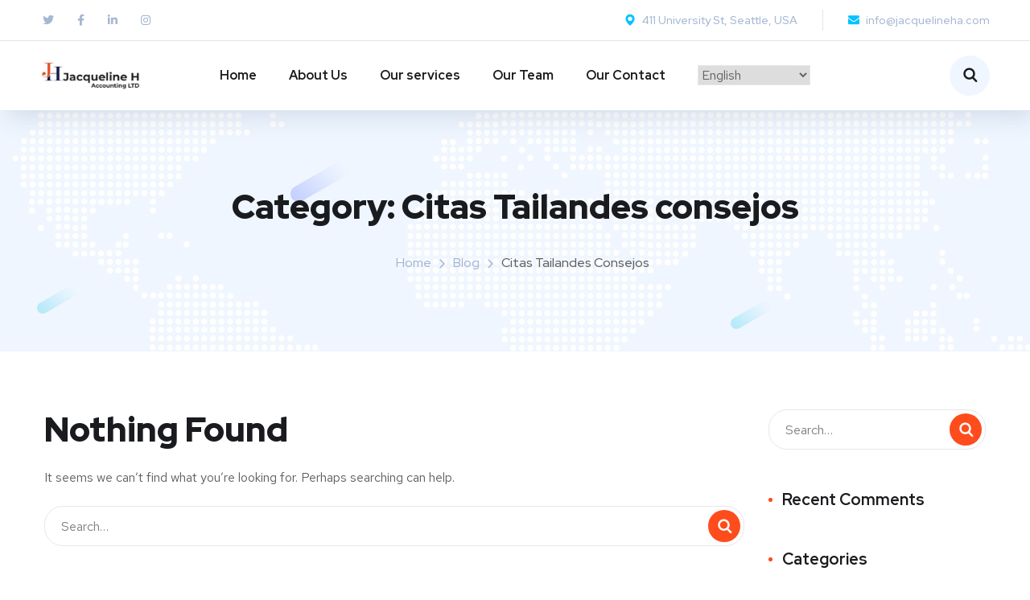

--- FILE ---
content_type: text/html; charset=UTF-8
request_url: http://jacquelineha.com/category/citas-tailandes-consejos-2/
body_size: 9585
content:
<!doctype html>
<html lang="en-US">
<head>
	<meta charset="UTF-8">
	<meta name="viewport" content="width=device-width, initial-scale=1">
	<link rel="profile" href="https://gmpg.org/xfn/11">
	<title>Citas Tailandes consejos &#8211; newaccountants</title>
<link rel='dns-prefetch' href='//fonts.googleapis.com' />
<link rel='dns-prefetch' href='//s.w.org' />
<link href='https://fonts.gstatic.com' crossorigin rel='preconnect' />
<link rel="alternate" type="application/rss+xml" title="newaccountants &raquo; Feed" href="http://jacquelineha.com/feed/" />
<link rel="alternate" type="application/rss+xml" title="newaccountants &raquo; Comments Feed" href="http://jacquelineha.com/comments/feed/" />
<link rel="alternate" type="application/rss+xml" title="newaccountants &raquo; Citas Tailandes consejos Category Feed" href="http://jacquelineha.com/category/citas-tailandes-consejos-2/feed/" />
		<script type="text/javascript">
			window._wpemojiSettings = {"baseUrl":"https:\/\/s.w.org\/images\/core\/emoji\/12.0.0-1\/72x72\/","ext":".png","svgUrl":"https:\/\/s.w.org\/images\/core\/emoji\/12.0.0-1\/svg\/","svgExt":".svg","source":{"concatemoji":"http:\/\/jacquelineha.com\/wp-includes\/js\/wp-emoji-release.min.js?ver=5.4.10"}};
			/*! This file is auto-generated */
			!function(e,a,t){var n,r,o,i=a.createElement("canvas"),p=i.getContext&&i.getContext("2d");function s(e,t){var a=String.fromCharCode;p.clearRect(0,0,i.width,i.height),p.fillText(a.apply(this,e),0,0);e=i.toDataURL();return p.clearRect(0,0,i.width,i.height),p.fillText(a.apply(this,t),0,0),e===i.toDataURL()}function c(e){var t=a.createElement("script");t.src=e,t.defer=t.type="text/javascript",a.getElementsByTagName("head")[0].appendChild(t)}for(o=Array("flag","emoji"),t.supports={everything:!0,everythingExceptFlag:!0},r=0;r<o.length;r++)t.supports[o[r]]=function(e){if(!p||!p.fillText)return!1;switch(p.textBaseline="top",p.font="600 32px Arial",e){case"flag":return s([127987,65039,8205,9895,65039],[127987,65039,8203,9895,65039])?!1:!s([55356,56826,55356,56819],[55356,56826,8203,55356,56819])&&!s([55356,57332,56128,56423,56128,56418,56128,56421,56128,56430,56128,56423,56128,56447],[55356,57332,8203,56128,56423,8203,56128,56418,8203,56128,56421,8203,56128,56430,8203,56128,56423,8203,56128,56447]);case"emoji":return!s([55357,56424,55356,57342,8205,55358,56605,8205,55357,56424,55356,57340],[55357,56424,55356,57342,8203,55358,56605,8203,55357,56424,55356,57340])}return!1}(o[r]),t.supports.everything=t.supports.everything&&t.supports[o[r]],"flag"!==o[r]&&(t.supports.everythingExceptFlag=t.supports.everythingExceptFlag&&t.supports[o[r]]);t.supports.everythingExceptFlag=t.supports.everythingExceptFlag&&!t.supports.flag,t.DOMReady=!1,t.readyCallback=function(){t.DOMReady=!0},t.supports.everything||(n=function(){t.readyCallback()},a.addEventListener?(a.addEventListener("DOMContentLoaded",n,!1),e.addEventListener("load",n,!1)):(e.attachEvent("onload",n),a.attachEvent("onreadystatechange",function(){"complete"===a.readyState&&t.readyCallback()})),(n=t.source||{}).concatemoji?c(n.concatemoji):n.wpemoji&&n.twemoji&&(c(n.twemoji),c(n.wpemoji)))}(window,document,window._wpemojiSettings);
		</script>
		<style type="text/css">
img.wp-smiley,
img.emoji {
	display: inline !important;
	border: none !important;
	box-shadow: none !important;
	height: 1em !important;
	width: 1em !important;
	margin: 0 .07em !important;
	vertical-align: -0.1em !important;
	background: none !important;
	padding: 0 !important;
}
</style>
	<link rel='stylesheet' id='wp-block-library-css'  href='http://jacquelineha.com/wp-includes/css/dist/block-library/style.min.css?ver=5.4.10' type='text/css' media='all' />
<link rel='stylesheet' id='contact-form-7-css'  href='http://jacquelineha.com/wp-content/plugins/contact-form-7/includes/css/styles.css?ver=5.2.1' type='text/css' media='all' />
<link rel='stylesheet' id='rs-plugin-settings-css'  href='http://jacquelineha.com/wp-content/plugins/revslider/public/assets/css/rs6.css?ver=6.2.17' type='text/css' media='all' />
<style id='rs-plugin-settings-inline-css' type='text/css'>
#rs-demo-id {}
</style>
<link rel='stylesheet' id='onum-fonts-css'  href='https://fonts.googleapis.com/css?family=Red+Hat+Text%3A400%2C400i%2C500%2C500i%2C700%2C700i%7CRed+Hat+Display%3A400%2C400i%2C500%2C500i%2C700%2C700i%2C900%2C900i&#038;subset=latin' type='text/css' media='all' />
<link rel='stylesheet' id='bootstrap-css'  href='http://jacquelineha.com/wp-content/themes/onum/css/bootstrap.css?ver=4.0' type='text/css' media='all' />
<link rel='stylesheet' id='onum-awesome-font-css'  href='http://jacquelineha.com/wp-content/themes/onum/css/font-awesome.css?ver=5.4.10' type='text/css' media='all' />
<link rel='stylesheet' id='onum-flaticon-font-css'  href='http://jacquelineha.com/wp-content/themes/onum/css/flaticon.css?ver=5.4.10' type='text/css' media='all' />
<link rel='stylesheet' id='slick-slider-css'  href='http://jacquelineha.com/wp-content/themes/onum/css/slick.css?ver=5.4.10' type='text/css' media='all' />
<link rel='stylesheet' id='slick-theme-css'  href='http://jacquelineha.com/wp-content/themes/onum/css/slick-theme.css?ver=5.4.10' type='text/css' media='all' />
<link rel='stylesheet' id='magnific-popup-css'  href='http://jacquelineha.com/wp-content/themes/onum/css/magnific-popup.css?ver=5.4.10' type='text/css' media='all' />
<link rel='stylesheet' id='onum-style-css'  href='http://jacquelineha.com/wp-content/themes/onum/style.css?ver=5.4.10' type='text/css' media='all' />
<link rel='stylesheet' id='simple-likes-public-css-css'  href='http://jacquelineha.com/wp-content/themes/onum/inc/backend/css/simple-likes-public.css?ver=5.4.10' type='text/css' media='all' />
<script type='text/javascript' src='http://jacquelineha.com/wp-includes/js/jquery/jquery.js?ver=1.12.4-wp'></script>
<script type='text/javascript' src='http://jacquelineha.com/wp-includes/js/jquery/jquery-migrate.min.js?ver=1.4.1'></script>
<script type='text/javascript' src='http://jacquelineha.com/wp-content/plugins/revslider/public/assets/js/rbtools.min.js?ver=6.2.17'></script>
<script type='text/javascript' src='http://jacquelineha.com/wp-content/plugins/revslider/public/assets/js/rs6.min.js?ver=6.2.17'></script>
<script type='text/javascript'>
/* <![CDATA[ */
var simpleLikes = {"ajaxurl":"http:\/\/jacquelineha.com\/wp-admin\/admin-ajax.php","like":"Like","unlike":"Unlike"};
/* ]]> */
</script>
<script type='text/javascript' src='http://jacquelineha.com/wp-content/themes/onum/inc/backend/js/simple-likes-public.js?ver=0.5'></script>
<link rel='https://api.w.org/' href='http://jacquelineha.com/wp-json/' />
<link rel="EditURI" type="application/rsd+xml" title="RSD" href="http://jacquelineha.com/xmlrpc.php?rsd" />
<link rel="wlwmanifest" type="application/wlwmanifest+xml" href="http://jacquelineha.com/wp-includes/wlwmanifest.xml" /> 
<meta name="generator" content="WordPress 5.4.10" />
        <script>
                    </script>
    <style type="text/css">.recentcomments a{display:inline !important;padding:0 !important;margin:0 !important;}</style><meta name="generator" content="Powered by Slider Revolution 6.2.17 - responsive, Mobile-Friendly Slider Plugin for WordPress with comfortable drag and drop interface." />
<link rel="icon" href="http://jacquelineha.com/wp-content/uploads/2023/06/cropped-logo-32x32.jpeg" sizes="32x32" />
<link rel="icon" href="http://jacquelineha.com/wp-content/uploads/2023/06/cropped-logo-192x192.jpeg" sizes="192x192" />
<link rel="apple-touch-icon" href="http://jacquelineha.com/wp-content/uploads/2023/06/cropped-logo-180x180.jpeg" />
<meta name="msapplication-TileImage" content="http://jacquelineha.com/wp-content/uploads/2023/06/cropped-logo-270x270.jpeg" />
<script type="text/javascript">function setREVStartSize(e){
			//window.requestAnimationFrame(function() {				 
				window.RSIW = window.RSIW===undefined ? window.innerWidth : window.RSIW;	
				window.RSIH = window.RSIH===undefined ? window.innerHeight : window.RSIH;	
				try {								
					var pw = document.getElementById(e.c).parentNode.offsetWidth,
						newh;
					pw = pw===0 || isNaN(pw) ? window.RSIW : pw;
					e.tabw = e.tabw===undefined ? 0 : parseInt(e.tabw);
					e.thumbw = e.thumbw===undefined ? 0 : parseInt(e.thumbw);
					e.tabh = e.tabh===undefined ? 0 : parseInt(e.tabh);
					e.thumbh = e.thumbh===undefined ? 0 : parseInt(e.thumbh);
					e.tabhide = e.tabhide===undefined ? 0 : parseInt(e.tabhide);
					e.thumbhide = e.thumbhide===undefined ? 0 : parseInt(e.thumbhide);
					e.mh = e.mh===undefined || e.mh=="" || e.mh==="auto" ? 0 : parseInt(e.mh,0);		
					if(e.layout==="fullscreen" || e.l==="fullscreen") 						
						newh = Math.max(e.mh,window.RSIH);					
					else{					
						e.gw = Array.isArray(e.gw) ? e.gw : [e.gw];
						for (var i in e.rl) if (e.gw[i]===undefined || e.gw[i]===0) e.gw[i] = e.gw[i-1];					
						e.gh = e.el===undefined || e.el==="" || (Array.isArray(e.el) && e.el.length==0)? e.gh : e.el;
						e.gh = Array.isArray(e.gh) ? e.gh : [e.gh];
						for (var i in e.rl) if (e.gh[i]===undefined || e.gh[i]===0) e.gh[i] = e.gh[i-1];
											
						var nl = new Array(e.rl.length),
							ix = 0,						
							sl;					
						e.tabw = e.tabhide>=pw ? 0 : e.tabw;
						e.thumbw = e.thumbhide>=pw ? 0 : e.thumbw;
						e.tabh = e.tabhide>=pw ? 0 : e.tabh;
						e.thumbh = e.thumbhide>=pw ? 0 : e.thumbh;					
						for (var i in e.rl) nl[i] = e.rl[i]<window.RSIW ? 0 : e.rl[i];
						sl = nl[0];									
						for (var i in nl) if (sl>nl[i] && nl[i]>0) { sl = nl[i]; ix=i;}															
						var m = pw>(e.gw[ix]+e.tabw+e.thumbw) ? 1 : (pw-(e.tabw+e.thumbw)) / (e.gw[ix]);					
						newh =  (e.gh[ix] * m) + (e.tabh + e.thumbh);
					}				
					if(window.rs_init_css===undefined) window.rs_init_css = document.head.appendChild(document.createElement("style"));					
					document.getElementById(e.c).height = newh+"px";
					window.rs_init_css.innerHTML += "#"+e.c+"_wrapper { height: "+newh+"px }";				
				} catch(e){
					console.log("Failure at Presize of Slider:" + e)
				}					   
			//});
		  };</script>
		<style type="text/css" id="wp-custom-css">
			.blog-post .author-bio .author-info { padding: 20px 25px; }
.main-navigation ul > li.menu-item-has-children > a:after{
	margin-top: -6px;
}

.white-boxes .icon-box.s2{
	background: #fff;
}
.icon-box.s2:before, .icon-box.s2:after{
	opacity: 0;
}
.icon-box.s2:hover:before, .icon-box.s2:hover:after{
	opacity: 1;
}
.author-widget_social a:hover{
	transform: translateY(-4px);
}

@media (max-width: 1500px){
	header.header-fullwidth .octf-area-wrap{
		padding-left: 35px;
		padding-right: 35px;
	}
}
@media (max-width: 1340px){
	.octf-btn-cta .btn-cta-group{
		display: none;
	}
}

.team-thumb img{
	height: 370px;
	width:100%;
	object-fit:cover;
	object-position:top;
}		</style>
		<style id="kirki-inline-styles">.header-fullwidth .octf-area-wrap{padding-left:100px;padding-right:100px;}#site-logo{padding-top:25px;padding-bottom:25px;padding-left:0;padding-right:0;}#site-navigation a{font-family:Red Hat Display;font-size:16px;font-weight:700;line-height:1.875;text-transform:none;}#site-navigation ul ul a{font-family:Red Hat Text;font-size:16px;font-weight:500;letter-spacing:normal;line-height:1.875;text-transform:none;}.page-header{background-image:url("http://jacquelineha.com/wp-content/themes/onum/images/bg-page-header.jpg");height:300px;}/* latin-ext */
@font-face {
  font-family: 'Red Hat Display';
  font-style: normal;
  font-weight: 700;
  font-display: swap;
  src: url(http://jacquelineha.com/wp-content/fonts/red-hat-display/8vIf7wUr0m80wwYf0QCXZzYzUoTK8RZQvRd-D1NYbouRQkEz_lWZk33xGWGH.woff) format('woff');
  unicode-range: U+0100-02BA, U+02BD-02C5, U+02C7-02CC, U+02CE-02D7, U+02DD-02FF, U+0304, U+0308, U+0329, U+1D00-1DBF, U+1E00-1E9F, U+1EF2-1EFF, U+2020, U+20A0-20AB, U+20AD-20C0, U+2113, U+2C60-2C7F, U+A720-A7FF;
}
/* latin */
@font-face {
  font-family: 'Red Hat Display';
  font-style: normal;
  font-weight: 700;
  font-display: swap;
  src: url(http://jacquelineha.com/wp-content/fonts/red-hat-display/8vIf7wUr0m80wwYf0QCXZzYzUoTK8RZQvRd-D1NYbouRQk8z_lWZk33xGQ.woff) format('woff');
  unicode-range: U+0000-00FF, U+0131, U+0152-0153, U+02BB-02BC, U+02C6, U+02DA, U+02DC, U+0304, U+0308, U+0329, U+2000-206F, U+20AC, U+2122, U+2191, U+2193, U+2212, U+2215, U+FEFF, U+FFFD;
}/* latin-ext */
@font-face {
  font-family: 'Red Hat Text';
  font-style: normal;
  font-weight: 500;
  font-display: swap;
  src: url(http://jacquelineha.com/wp-content/fonts/red-hat-text/RrQCbohi_ic6B3yVSzGBrMx6ZI_cy1A6Ok2ML4pwZr_QdqdApIcX_co-.woff) format('woff');
  unicode-range: U+0100-02BA, U+02BD-02C5, U+02C7-02CC, U+02CE-02D7, U+02DD-02FF, U+0304, U+0308, U+0329, U+1D00-1DBF, U+1E00-1E9F, U+1EF2-1EFF, U+2020, U+20A0-20AB, U+20AD-20C0, U+2113, U+2C60-2C7F, U+A720-A7FF;
}
/* latin */
@font-face {
  font-family: 'Red Hat Text';
  font-style: normal;
  font-weight: 500;
  font-display: swap;
  src: url(http://jacquelineha.com/wp-content/fonts/red-hat-text/RrQCbohi_ic6B3yVSzGBrMx6ZI_cy1A6Ok2ML4pwZrHQdqdApIcX_Q.woff) format('woff');
  unicode-range: U+0000-00FF, U+0131, U+0152-0153, U+02BB-02BC, U+02C6, U+02DA, U+02DC, U+0304, U+0308, U+0329, U+2000-206F, U+20AC, U+2122, U+2191, U+2193, U+2212, U+2215, U+FEFF, U+FFFD;
}</style></head>

<body class="archive category category-citas-tailandes-consejos-2 category-5227 elementor-default">
<div id="page" class="site">
	<header id="site-header" class="site-header header-style-2 header-fullwidth" itemscope="itemscope" itemtype="http://schema.org/WPHeader">
					<!-- Top bar start -->
			<div class="header-topbar ">
				<div class="octf-area-wrap">
					<div class="container-fluid">				
						<!-- Header Topbar Menus -->
												
								                    <!-- social icons -->
		                    <ul class="social-list">
		                        		                        		                            <li><a href="#" target="_self" ><i class="fab fa-twitter"></i></a>
		                            </li>
		                        		                            <li><a href="#" target="_self" ><i class="fab fa-facebook-f"></i></a>
		                            </li>
		                        		                            <li><a href="#" target="_self" ><i class="fab fa-linkedin-in"></i></a>
		                            </li>
		                        		                            <li><a href="#" target="_self" ><i class="fab fa-instagram"></i></a>
		                            </li>
		                        		                    </ul>
		                    <!-- social icons close -->
		                		

		                	

		                				            <!-- contact info -->
				            <ul class="topbar-info clearfix">
				                				                				                    <li>
				                        <i class="flaticon-placeholder"></i>				                        411 University St, Seattle, USA				                    </li>
				                				                    <li>
				                        <i class="flaticon-envelope"></i>				                        info@jacquelineha.com				                    </li>
				                				            </ul>
				            <!-- contact info close -->
				        				        
					</div>
				</div>
			</div>
			<!-- Top bar close -->
		
		<!-- Main header start -->
		<div class="octf-main-header">
			<div class="octf-area-wrap">
				<div class="container-fluid octf-mainbar-container">
					<div class="octf-mainbar">
						<div class="octf-mainbar-row octf-row">
							<div class="octf-col">
								<div id="site-logo" class="site-logo">
									<a itemprop="url" href="http://jacquelineha.com/">
										<img itemprop="image" class="logo-static" src="http://jacquelineha.com/wp-content/uploads/2023/06/logo.jpeg" alt="newaccountants">
																					<img itemprop="image" class="logo-scroll" src="http://jacquelineha.com/wp-content/uploads/2023/06/logo.jpeg" alt="newaccountants">
																			</a>
								</div>
							</div>
							<div class="octf-col">
								<nav id="site-navigation" class="main-navigation">			
									<ul id="primary-menu" class="menu"><li id="menu-item-1965" class="menu-item menu-item-type-post_type menu-item-object-page menu-item-home menu-item-1965"><a href="http://jacquelineha.com/">Home</a></li>
<li id="menu-item-1142" class="menu-item menu-item-type-post_type menu-item-object-page menu-item-1142"><a href="http://jacquelineha.com/about-company/">About Us</a></li>
<li id="menu-item-2674" class="menu-item menu-item-type-post_type menu-item-object-page menu-item-2674"><a href="http://jacquelineha.com/our-services/">Our services</a></li>
<li id="menu-item-1149" class="menu-item menu-item-type-post_type menu-item-object-page menu-item-1149"><a href="http://jacquelineha.com/professional-team/">Our Team</a></li>
<li id="menu-item-1148" class="menu-item menu-item-type-post_type menu-item-object-page menu-item-1148"><a href="http://jacquelineha.com/our-contact/">Our Contact</a></li>
<li style="position:relative;" class="menu-item menu-item-gtranslate gt-menu-10162"></li></ul>								</nav><!-- #site-navigation -->
							</div>
							<div class="octf-col text-right">
								<!-- Call To Action -->
								<div class="octf-btn-cta">
																		<div class="octf-header-module cart-btn-hover">
																			</div>
																											<div class="octf-header-module">
										<div class="toggle_search octf-cta-icons">
											<i class="flaticon-search"></i>
										</div>
										<!-- Form Search on Header -->
										<div class="h-search-form-field">
											<div class="h-search-form-inner">
												<form role="search" method="get" id="search-form" class="search-form" action="http://jacquelineha.com/" >
        <input type="search" class="search-field" placeholder="Search&hellip;" value="" name="s" />
    	<button type="submit" class="search-submit"><i class="flaticon-search"></i></button>
    </form>											</div>									
										</div>
									</div>
																											<div class="octf-header-module">
										<div class="btn-cta-group btn-cta-header">
											<a class="octf-btn octf-btn-third" href="http://wpdemo.archiwp.com/onum/contacts/">Contact Us</a>
										</div>
									</div>
																	</div>								
							</div>
						</div>
					</div>
				</div>
			</div>
		</div>		
		<!-- Main header close -->

		<!-- Header mobile open -->
		<div class="header_mobile">
	<div class="container">
		<div class="mlogo_wrapper clearfix">
	        <div class="mobile_logo">
	            <a href="http://jacquelineha.com/"><img src="http://jacquelineha.com/wp-content/themes/onum/images/logo-dark.svg" alt="newaccountants"></a>
	    	</div>
						<div class="octf-btn-cta">
				<div class="octf-header-module cart-btn-hover">
									</div>
			</div>	
				        <div id="mmenu_toggle">
		        <button></button>
		    </div>
	    </div>
	    <div class="mmenu_wrapper">		
			<div class="mobile_nav">
				<ul id="menu-main-menu" class="mobile_mainmenu"><li class="menu-item menu-item-type-post_type menu-item-object-page menu-item-home menu-item-1965"><a href="http://jacquelineha.com/">Home</a></li>
<li class="menu-item menu-item-type-post_type menu-item-object-page menu-item-1142"><a href="http://jacquelineha.com/about-company/">About Us</a></li>
<li class="menu-item menu-item-type-post_type menu-item-object-page menu-item-2674"><a href="http://jacquelineha.com/our-services/">Our services</a></li>
<li class="menu-item menu-item-type-post_type menu-item-object-page menu-item-1149"><a href="http://jacquelineha.com/professional-team/">Our Team</a></li>
<li class="menu-item menu-item-type-post_type menu-item-object-page menu-item-1148"><a href="http://jacquelineha.com/our-contact/">Our Contact</a></li>
<li style="position:relative;" class="menu-item menu-item-gtranslate gt-menu-26936"></li></ul>			</div>   	
	    </div>
	</div>
</div>
		<!-- Header mobile close -->

	</header><!-- #site-header -->

	<div id="content" class="site-content">
	        
            <div class="page-header dtable text-center"  style="background-image: url(http://jacquelineha.com/wp-content/themes/onum/images/bg-page-header.jpg);" >
                <div class="dcell">
                    <div class="container">
                                                    <h1 class="page-title">Category: Citas Tailandes consejos</h1>
                        <ul id="breadcrumbs" class="breadcrumbs"><li><a href="http://jacquelineha.com">Home</a></li><li><a href="http://jacquelineha.com/blog/">Blog</a></li><li class="active">Citas Tailandes consejos</li></ul>                    </div>
                </div>
            </div>
        

<div class="entry-content">
	<div class="container">
		<div class="row">
			<div id="primary" class="content-area col-lg-9 col-md-9 col-sm-12 col-xs-12">
				<main id="main" class="site-main">

				
<section class="no-results not-found">
	<h1>Nothing Found</h1>

	<div class="page-content">
		
			<p>It seems we can&rsquo;t find what you&rsquo;re looking for. Perhaps searching can help.</p>
			<form role="search" method="get" id="search-form" class="search-form" action="http://jacquelineha.com/" >
        <input type="search" class="search-field" placeholder="Search&hellip;" value="" name="s" />
    	<button type="submit" class="search-submit"><i class="flaticon-search"></i></button>
    </form>	</div><!-- .page-content -->
</section><!-- .no-results -->

				</main><!-- #main -->
			</div><!-- #primary -->
			
<aside id="primary-sidebar" class="widget-area primary-sidebar col-lg-3 col-md-3 col-sm-12 col-xs-12">
	<section id="search-2" class="widget widget_search"><form role="search" method="get" id="search-form" class="search-form" action="http://jacquelineha.com/" >
        <input type="search" class="search-field" placeholder="Search&hellip;" value="" name="s" />
    	<button type="submit" class="search-submit"><i class="flaticon-search"></i></button>
    </form></section><section id="recent-comments-2" class="widget widget_recent_comments"><h5 class="widget-title">Recent Comments</h5><ul id="recentcomments"></ul></section><section id="categories-3" class="widget widget_categories"><h5 class="widget-title">Categories</h5>		<ul>
			<li class="cat-item-none">No categories</li>		</ul>
			</section><section id="recent_news-1" class="widget widget_recent_news"><h5 class="widget-title">Recent Posts</h5>            <ul class="recent-news clearfix">
                            </ul>

    </section><section id="instagram_widget-1" class="widget instagram_widget"><h5 class="widget-title">Instagram</h5>		<div id="instagram-6913de84b4b6a" class="widget-insta-feeds instafeed-gallery" 
			data-instafeed-widgetid="instagram-6913de84b4b6a" 
			data-instafeed-userid="3562342745" 
			data-instafeed-clientid="f7fc30e47288421caa53b0ac4000eba2" 
			data-instafeed-accesstoken="3562342745.1677ed0.687f4350c57f4af29e8aee0cd564b7b5"			 
			data-instafeed-limit="6"			
			></div>
		</section></aside><!-- #secondary -->
		</div>
	</div>	
</div>


	</div><!-- #content -->
	<footer id="site-footer" class="site-footer" itemscope="itemscope" itemtype="http://schema.org/WPFooter">
				<div data-elementor-type="wp-post" data-elementor-id="1107" class="elementor elementor-1107" data-elementor-settings="[]">
			<div class="elementor-inner">
				<div class="elementor-section-wrap">
							<section class="elementor-element elementor-element-6c8f7fe elementor-section-boxed elementor-section-height-default elementor-section-height-default elementor-section elementor-top-section" data-id="6c8f7fe" data-element_type="section" data-settings="{&quot;background_background&quot;:&quot;gradient&quot;,&quot;shape_divider_top&quot;:&quot;waves&quot;}">
					<div class="elementor-shape elementor-shape-top" data-negative="false">
			<svg xmlns="http://www.w3.org/2000/svg" viewBox="0 0 1000 100" preserveAspectRatio="none">
	<path class="elementor-shape-fill" d="M421.9,6.5c22.6-2.5,51.5,0.4,75.5,5.3c23.6,4.9,70.9,23.5,100.5,35.7c75.8,32.2,133.7,44.5,192.6,49.7
	c23.6,2.1,48.7,3.5,103.4-2.5c54.7-6,106.2-25.6,106.2-25.6V0H0v30.3c0,0,72,32.6,158.4,30.5c39.2-0.7,92.8-6.7,134-22.4
	c21.2-8.1,52.2-18.2,79.7-24.2C399.3,7.9,411.6,7.5,421.9,6.5z"/>
</svg>		</div>
					<div class="elementor-container elementor-column-gap-default">
				<div class="elementor-row">
				<div class="elementor-element elementor-element-f5181b6 elementor-column elementor-col-100 elementor-top-column" data-id="f5181b6" data-element_type="column">
			<div class="elementor-column-wrap  elementor-element-populated">
					<div class="elementor-widget-wrap">
				<section class="elementor-element elementor-element-7b3619b elementor-section-full_width elementor-section-height-default elementor-section-height-default elementor-section elementor-inner-section" data-id="7b3619b" data-element_type="section">
						<div class="elementor-container elementor-column-gap-default">
				<div class="elementor-row">
				<div class="elementor-element elementor-element-1bfff78 elementor-column elementor-col-25 elementor-inner-column" data-id="1bfff78" data-element_type="column">
			<div class="elementor-column-wrap  elementor-element-populated">
					<div class="elementor-widget-wrap">
				<div class="elementor-element elementor-element-69549a7 elementor-widget elementor-widget-heading" data-id="69549a7" data-element_type="widget" data-widget_type="heading.default">
				<div class="elementor-widget-container">
			<h5 class="elementor-heading-title elementor-size-default">Services</h5>		</div>
				</div>
				<div class="elementor-element elementor-element-00c8d4e elementor-icon-list--layout-traditional elementor-widget elementor-widget-icon-list" data-id="00c8d4e" data-element_type="widget" data-widget_type="icon-list.default">
				<div class="elementor-widget-container">
					<ul class="elementor-icon-list-items">
							<li class="elementor-icon-list-item" >
					<a href="#">					<span class="elementor-icon-list-text">Accountant for Small Business</span>
											</a>
									</li>
								<li class="elementor-icon-list-item" >
					<a href="#">					<span class="elementor-icon-list-text">Accountantfor Local Services</span>
											</a>
									</li>
								<li class="elementor-icon-list-item" >
					<a href="#">					<span class="elementor-icon-list-text">Enterprise Accountants</span>
											</a>
									</li>
								<li class="elementor-icon-list-item" >
					<a href="#">					<span class="elementor-icon-list-text">National Accountants</span>
											</a>
									</li>
								<li class="elementor-icon-list-item" >
					<a href="#">					<span class="elementor-icon-list-text">International SEO</span>
											</a>
									</li>
						</ul>
				</div>
				</div>
						</div>
			</div>
		</div>
				<div class="elementor-element elementor-element-d35d974 elementor-column elementor-col-25 elementor-inner-column" data-id="d35d974" data-element_type="column">
			<div class="elementor-column-wrap  elementor-element-populated">
					<div class="elementor-widget-wrap">
				<div class="elementor-element elementor-element-9ee1447 elementor-widget elementor-widget-heading" data-id="9ee1447" data-element_type="widget" data-widget_type="heading.default">
				<div class="elementor-widget-container">
			<h5 class="elementor-heading-title elementor-size-default">Learn</h5>		</div>
				</div>
				<div class="elementor-element elementor-element-e4d6555 elementor-icon-list--layout-traditional elementor-widget elementor-widget-icon-list" data-id="e4d6555" data-element_type="widget" data-widget_type="icon-list.default">
				<div class="elementor-widget-container">
					<ul class="elementor-icon-list-items">
							<li class="elementor-icon-list-item" >
					<a href="#">					<span class="elementor-icon-list-text">Why Accountants</span>
											</a>
									</li>
								<li class="elementor-icon-list-item" >
					<a href="#">					<span class="elementor-icon-list-text">How to Choose Accountants</span>
											</a>
									</li>
								<li class="elementor-icon-list-item" >
					<a href="#">					<span class="elementor-icon-list-text">Keyword Research Explained</span>
											</a>
									</li>
								<li class="elementor-icon-list-item" >
					<a href="#">					<span class="elementor-icon-list-text">Accountants Explained</span>
											</a>
									</li>
								<li class="elementor-icon-list-item" >
					<a href="#">					<span class="elementor-icon-list-text"> Experienced Accountants</span>
											</a>
									</li>
						</ul>
				</div>
				</div>
						</div>
			</div>
		</div>
				<div class="elementor-element elementor-element-0753025 elementor-column elementor-col-25 elementor-inner-column" data-id="0753025" data-element_type="column">
			<div class="elementor-column-wrap  elementor-element-populated">
					<div class="elementor-widget-wrap">
				<div class="elementor-element elementor-element-78159cc elementor-widget elementor-widget-heading" data-id="78159cc" data-element_type="widget" data-widget_type="heading.default">
				<div class="elementor-widget-container">
			<h5 class="elementor-heading-title elementor-size-default">Company</h5>		</div>
				</div>
				<div class="elementor-element elementor-element-920f23d elementor-icon-list--layout-traditional elementor-widget elementor-widget-icon-list" data-id="920f23d" data-element_type="widget" data-widget_type="icon-list.default">
				<div class="elementor-widget-container">
					<ul class="elementor-icon-list-items">
							<li class="elementor-icon-list-item" >
					<a href="#">					<span class="elementor-icon-list-text">About Company</span>
											</a>
									</li>
								<li class="elementor-icon-list-item" >
					<a href="#">					<span class="elementor-icon-list-text">Our Services</span>
											</a>
									</li>
								<li class="elementor-icon-list-item" >
					<a href="#">					<span class="elementor-icon-list-text"> Blog & News</span>
											</a>
									</li>
								<li class="elementor-icon-list-item" >
					<a href="#">					<span class="elementor-icon-list-text">Our Team</span>
											</a>
									</li>
								<li class="elementor-icon-list-item" >
					<a href="#">					<span class="elementor-icon-list-text">Clients</span>
											</a>
									</li>
						</ul>
				</div>
				</div>
						</div>
			</div>
		</div>
				<div class="elementor-element elementor-element-dbf7a6a elementor-column elementor-col-25 elementor-inner-column" data-id="dbf7a6a" data-element_type="column">
			<div class="elementor-column-wrap  elementor-element-populated">
					<div class="elementor-widget-wrap">
				<div class="elementor-element elementor-element-b471cb4 elementor-widget elementor-widget-heading" data-id="b471cb4" data-element_type="widget" data-widget_type="heading.default">
				<div class="elementor-widget-container">
			<h5 class="elementor-heading-title elementor-size-default">Subscribe</h5>		</div>
				</div>
				<div class="elementor-element elementor-element-9b61f83 elementor-widget elementor-widget-text-editor" data-id="9b61f83" data-element_type="widget" data-widget_type="text-editor.default">
				<div class="elementor-widget-container">
					<div class="elementor-text-editor elementor-clearfix">Follow our newsletter to stay up to date.</div>
				</div>
				</div>
				<div class="elementor-element elementor-element-252640a elementor-widget elementor-widget-wp-widget-mc4wp_form_widget" data-id="252640a" data-element_type="widget" data-widget_type="wp-widget-mc4wp_form_widget.default">
				<div class="elementor-widget-container">
			<h5>Newsletter</h5><script>(function() {
	window.mc4wp = window.mc4wp || {
		listeners: [],
		forms: {
			on: function(evt, cb) {
				window.mc4wp.listeners.push(
					{
						event   : evt,
						callback: cb
					}
				);
			}
		}
	}
})();
</script><!-- Mailchimp for WordPress v4.8 - https://wordpress.org/plugins/mailchimp-for-wp/ --><form id="mc4wp-form-1" class="mc4wp-form mc4wp-form-1533" method="post" data-id="1533" data-name="Subscribe Form Footer" ><div class="mc4wp-form-fields"><div class="subscribe-inner-form">
	<input type="email" name="EMAIL" placeholder="Your Email" required />
	<button type="submit" class="subscribe-btn-icon"><i class="flaticon-send"></i></button>
</div>	

</div><label style="display: none !important;">Leave this field empty if you're human: <input type="text" name="_mc4wp_honeypot" value="" tabindex="-1" autocomplete="off" /></label><input type="hidden" name="_mc4wp_timestamp" value="1762909829" /><input type="hidden" name="_mc4wp_form_id" value="1533" /><input type="hidden" name="_mc4wp_form_element_id" value="mc4wp-form-1" /><div class="mc4wp-response"></div></form><!-- / Mailchimp for WordPress Plugin -->		</div>
				</div>
						</div>
			</div>
		</div>
						</div>
			</div>
		</section>
				<section class="elementor-element elementor-element-00220f3 elementor-section-full_width elementor-section-height-default elementor-section-height-default elementor-section elementor-inner-section" data-id="00220f3" data-element_type="section">
						<div class="elementor-container elementor-column-gap-default">
				<div class="elementor-row">
				<div class="elementor-element elementor-element-ad3bfdc elementor-column elementor-col-33 elementor-inner-column" data-id="ad3bfdc" data-element_type="column">
			<div class="elementor-column-wrap  elementor-element-populated">
					<div class="elementor-widget-wrap">
				<div class="elementor-element elementor-element-1f64299 elementor-widget elementor-widget-image" data-id="1f64299" data-element_type="widget" data-widget_type="image.default">
				<div class="elementor-widget-container">
					<div class="elementor-image">
										<img width="607" height="185" src="http://jacquelineha.com/wp-content/uploads/2023/06/logo.jpeg" class="attachment-full size-full" alt="" srcset="http://jacquelineha.com/wp-content/uploads/2023/06/logo.jpeg 607w, http://jacquelineha.com/wp-content/uploads/2023/06/logo-300x91.jpeg 300w" sizes="(max-width: 607px) 100vw, 607px" />											</div>
				</div>
				</div>
						</div>
			</div>
		</div>
				<div class="elementor-element elementor-element-bcf844b elementor-column elementor-col-33 elementor-inner-column" data-id="bcf844b" data-element_type="column">
			<div class="elementor-column-wrap">
					<div class="elementor-widget-wrap">
						</div>
			</div>
		</div>
				<div class="elementor-element elementor-element-d031ee7 elementor-column elementor-col-33 elementor-inner-column" data-id="d031ee7" data-element_type="column">
			<div class="elementor-column-wrap  elementor-element-populated">
					<div class="elementor-widget-wrap">
				<div class="elementor-element elementor-element-924c3ee elementor-widget elementor-widget-text-editor" data-id="924c3ee" data-element_type="widget" data-widget_type="text-editor.default">
				<div class="elementor-widget-container">
					<div class="elementor-text-editor elementor-clearfix"><p>Copyright © 2020 Accounatns by webcoir. All Rights Reserved.</p></div>
				</div>
				</div>
						</div>
			</div>
		</div>
						</div>
			</div>
		</section>
						</div>
			</div>
		</div>
						</div>
			</div>
		</section>
						</div>
			</div>
		</div>
				
	</footer><!-- #site-footer -->
</div><!-- #page -->
<script>(function() {function maybePrefixUrlField() {
	if (this.value.trim() !== '' && this.value.indexOf('http') !== 0) {
		this.value = "http://" + this.value;
	}
}

var urlFields = document.querySelectorAll('.mc4wp-form input[type="url"]');
if (urlFields) {
	for (var j=0; j < urlFields.length; j++) {
		urlFields[j].addEventListener('blur', maybePrefixUrlField);
	}
}
})();</script><a id="back-to-top" href="#" class="show"><i class="flaticon-arrow-pointing-to-up"></i></a><link rel='stylesheet' id='elementor-frontend-css'  href='http://jacquelineha.com/wp-content/plugins/elementor/assets/css/frontend.min.css?ver=2.9.14' type='text/css' media='all' />
<link rel='stylesheet' id='elementor-post-1107-css'  href='http://jacquelineha.com/wp-content/uploads/elementor/css/post-1107.css?ver=1686580241' type='text/css' media='all' />
<link rel='stylesheet' id='elementor-icons-css'  href='http://jacquelineha.com/wp-content/plugins/elementor/assets/lib/eicons/css/elementor-icons.min.css?ver=5.7.0' type='text/css' media='all' />
<link rel='stylesheet' id='elementor-animations-css'  href='http://jacquelineha.com/wp-content/plugins/elementor/assets/lib/animations/animations.min.css?ver=2.9.14' type='text/css' media='all' />
<link rel='stylesheet' id='elementor-global-css'  href='http://jacquelineha.com/wp-content/uploads/elementor/css/global.css?ver=1596774849' type='text/css' media='all' />
<link rel='stylesheet' id='google-fonts-1-css'  href='https://fonts.googleapis.com/css?family=Roboto%3A100%2C100italic%2C200%2C200italic%2C300%2C300italic%2C400%2C400italic%2C500%2C500italic%2C600%2C600italic%2C700%2C700italic%2C800%2C800italic%2C900%2C900italic%7CRoboto+Slab%3A100%2C100italic%2C200%2C200italic%2C300%2C300italic%2C400%2C400italic%2C500%2C500italic%2C600%2C600italic%2C700%2C700italic%2C800%2C800italic%2C900%2C900italic&#038;ver=5.4.10' type='text/css' media='all' />
<script type='text/javascript'>
/* <![CDATA[ */
var wpcf7 = {"apiSettings":{"root":"http:\/\/jacquelineha.com\/wp-json\/contact-form-7\/v1","namespace":"contact-form-7\/v1"}};
/* ]]> */
</script>
<script type='text/javascript' src='http://jacquelineha.com/wp-content/plugins/contact-form-7/includes/js/scripts.js?ver=5.2.1'></script>
<script type='text/javascript' src='http://jacquelineha.com/wp-content/themes/onum/js/slick.min.js?ver=20190829'></script>
<script type='text/javascript' src='http://jacquelineha.com/wp-content/themes/onum/js/jquery.magnific-popup.min.js?ver=20190829'></script>
<script type='text/javascript' src='http://jacquelineha.com/wp-content/themes/onum/js/jquery.isotope.min.js?ver=20190829'></script>
<script type='text/javascript' src='http://jacquelineha.com/wp-content/themes/onum/js/instafeed.min.js?ver=20190829'></script>
<script type='text/javascript' src='http://jacquelineha.com/wp-content/themes/onum/js/easypiechart.js?ver=20190829'></script>
<script type='text/javascript' src='http://jacquelineha.com/wp-content/themes/onum/js/particles.min.js?ver=20190829'></script>
<script type='text/javascript' src='http://jacquelineha.com/wp-content/themes/onum/js/jquery.countdown.min.js?ver=20190829'></script>
<script type='text/javascript' src='http://jacquelineha.com/wp-content/themes/onum/js/elementor.js?ver=20190829'></script>
<script type='text/javascript' src='http://jacquelineha.com/wp-content/themes/onum/js/scripts.js?ver=20190829'></script>
<script type='text/javascript' src='http://jacquelineha.com/wp-content/themes/onum/js/header-mobile.js?ver=20190829'></script>
<script type='text/javascript' src='http://jacquelineha.com/wp-includes/js/wp-embed.min.js?ver=5.4.10'></script>
<script type='text/javascript'>
window.gtranslateSettings = /* document.write */ window.gtranslateSettings || {};window.gtranslateSettings['27627226'] = {"default_language":"en","languages":["en","fr","pt","es"],"url_structure":"none","wrapper_selector":"li.menu-item-gtranslate.gt-menu-10162","select_language_label":"Select Language","horizontal_position":"inline","flags_location":"\/wp-content\/plugins\/gtranslate\/flags\/"};
</script><script src="http://jacquelineha.com/wp-content/plugins/gtranslate/js/dropdown.js?ver=5.4.10" data-no-optimize="1" data-no-minify="1" data-gt-orig-url="/category/citas-tailandes-consejos-2/" data-gt-orig-domain="jacquelineha.com" data-gt-widget-id="27627226" defer></script><script type='text/javascript'>
window.gtranslateSettings = /* document.write */ window.gtranslateSettings || {};window.gtranslateSettings['78333402'] = {"default_language":"en","languages":["en","fr","pt","es"],"url_structure":"none","wrapper_selector":"li.menu-item-gtranslate.gt-menu-26936","select_language_label":"Select Language","horizontal_position":"inline","flags_location":"\/wp-content\/plugins\/gtranslate\/flags\/"};
</script><script src="http://jacquelineha.com/wp-content/plugins/gtranslate/js/dropdown.js?ver=5.4.10" data-no-optimize="1" data-no-minify="1" data-gt-orig-url="/category/citas-tailandes-consejos-2/" data-gt-orig-domain="jacquelineha.com" data-gt-widget-id="78333402" defer></script><script type='text/javascript' src='http://jacquelineha.com/wp-content/plugins/mailchimp-for-wp/assets/js/forms.min.js?ver=4.8'></script>
<script type='text/javascript' src='http://jacquelineha.com/wp-content/plugins/elementor/assets/js/frontend-modules.min.js?ver=2.9.14'></script>
<script type='text/javascript' src='http://jacquelineha.com/wp-includes/js/jquery/ui/position.min.js?ver=1.11.4'></script>
<script type='text/javascript' src='http://jacquelineha.com/wp-content/plugins/elementor/assets/lib/dialog/dialog.min.js?ver=4.7.6'></script>
<script type='text/javascript' src='http://jacquelineha.com/wp-content/plugins/elementor/assets/lib/waypoints/waypoints.min.js?ver=4.0.2'></script>
<script type='text/javascript' src='http://jacquelineha.com/wp-content/plugins/elementor/assets/lib/swiper/swiper.min.js?ver=5.3.6'></script>
<script type='text/javascript' src='http://jacquelineha.com/wp-content/plugins/elementor/assets/lib/share-link/share-link.min.js?ver=2.9.14'></script>
<script type='text/javascript'>
var elementorFrontendConfig = {"environmentMode":{"edit":false,"wpPreview":false},"i18n":{"shareOnFacebook":"Share on Facebook","shareOnTwitter":"Share on Twitter","pinIt":"Pin it","downloadImage":"Download image"},"is_rtl":false,"breakpoints":{"xs":0,"sm":480,"md":768,"lg":1025,"xl":1440,"xxl":1600},"version":"2.9.14","urls":{"assets":"http:\/\/jacquelineha.com\/wp-content\/plugins\/elementor\/assets\/"},"settings":{"general":{"elementor_global_image_lightbox":"yes","elementor_lightbox_enable_counter":"yes","elementor_lightbox_enable_fullscreen":"yes","elementor_lightbox_enable_zoom":"yes","elementor_lightbox_enable_share":"yes","elementor_lightbox_title_src":"title","elementor_lightbox_description_src":"description"},"editorPreferences":[]},"post":{"id":0,"title":"Citas Tailandes consejos &#8211; newaccountants","excerpt":""}};
</script>
<script type='text/javascript' src='http://jacquelineha.com/wp-content/plugins/elementor/assets/js/frontend.min.js?ver=2.9.14'></script>
</body>
</html>


--- FILE ---
content_type: text/css
request_url: http://jacquelineha.com/wp-content/uploads/elementor/css/post-1107.css?ver=1686580241
body_size: 981
content:
.elementor-1107 .elementor-element.elementor-element-6c8f7fe:not(.elementor-motion-effects-element-type-background), .elementor-1107 .elementor-element.elementor-element-6c8f7fe > .elementor-motion-effects-container > .elementor-motion-effects-layer{background-color:transparent;background-image:linear-gradient(160deg, #002cae 62%, #04b6f1 100%);}.elementor-1107 .elementor-element.elementor-element-6c8f7fe{transition:background 0.3s, border 0.3s, border-radius 0.3s, box-shadow 0.3s;margin-top:0px;margin-bottom:0px;padding:230px 0px 50px 0px;}.elementor-1107 .elementor-element.elementor-element-6c8f7fe > .elementor-background-overlay{transition:background 0.3s, border-radius 0.3s, opacity 0.3s;}.elementor-1107 .elementor-element.elementor-element-6c8f7fe > .elementor-shape-top .elementor-shape-fill{fill:#ffffff;}.elementor-1107 .elementor-element.elementor-element-6c8f7fe > .elementor-shape-top svg{width:calc(100% + 1.3px);height:140px;}.elementor-1107 .elementor-element.elementor-element-69549a7 .elementor-heading-title{color:#ffffff;font-family:"Red Hat Display", Sans-serif;font-size:20px;font-weight:700;}.elementor-1107 .elementor-element.elementor-element-69549a7 > .elementor-widget-container{margin:0px 0px 30px 0px;}.elementor-1107 .elementor-element.elementor-element-00c8d4e .elementor-icon-list-items:not(.elementor-inline-items) .elementor-icon-list-item:not(:last-child){padding-bottom:calc(6px/2);}.elementor-1107 .elementor-element.elementor-element-00c8d4e .elementor-icon-list-items:not(.elementor-inline-items) .elementor-icon-list-item:not(:first-child){margin-top:calc(6px/2);}.elementor-1107 .elementor-element.elementor-element-00c8d4e .elementor-icon-list-items.elementor-inline-items .elementor-icon-list-item{margin-right:calc(6px/2);margin-left:calc(6px/2);}.elementor-1107 .elementor-element.elementor-element-00c8d4e .elementor-icon-list-items.elementor-inline-items{margin-right:calc(-6px/2);margin-left:calc(-6px/2);}body.rtl .elementor-1107 .elementor-element.elementor-element-00c8d4e .elementor-icon-list-items.elementor-inline-items .elementor-icon-list-item:after{left:calc(-6px/2);}body:not(.rtl) .elementor-1107 .elementor-element.elementor-element-00c8d4e .elementor-icon-list-items.elementor-inline-items .elementor-icon-list-item:after{right:calc(-6px/2);}.elementor-1107 .elementor-element.elementor-element-00c8d4e .elementor-icon-list-icon i{font-size:14px;}.elementor-1107 .elementor-element.elementor-element-00c8d4e .elementor-icon-list-icon svg{width:14px;}.elementor-1107 .elementor-element.elementor-element-00c8d4e .elementor-icon-list-text{color:#9ee8ff;}.elementor-1107 .elementor-element.elementor-element-00c8d4e .elementor-icon-list-item:hover .elementor-icon-list-text{color:#ffffff;}.elementor-1107 .elementor-element.elementor-element-9ee1447 .elementor-heading-title{color:#ffffff;font-family:"Red Hat Display", Sans-serif;font-size:20px;font-weight:700;}.elementor-1107 .elementor-element.elementor-element-9ee1447 > .elementor-widget-container{margin:0px 0px 30px 0px;}.elementor-1107 .elementor-element.elementor-element-e4d6555 .elementor-icon-list-items:not(.elementor-inline-items) .elementor-icon-list-item:not(:last-child){padding-bottom:calc(6px/2);}.elementor-1107 .elementor-element.elementor-element-e4d6555 .elementor-icon-list-items:not(.elementor-inline-items) .elementor-icon-list-item:not(:first-child){margin-top:calc(6px/2);}.elementor-1107 .elementor-element.elementor-element-e4d6555 .elementor-icon-list-items.elementor-inline-items .elementor-icon-list-item{margin-right:calc(6px/2);margin-left:calc(6px/2);}.elementor-1107 .elementor-element.elementor-element-e4d6555 .elementor-icon-list-items.elementor-inline-items{margin-right:calc(-6px/2);margin-left:calc(-6px/2);}body.rtl .elementor-1107 .elementor-element.elementor-element-e4d6555 .elementor-icon-list-items.elementor-inline-items .elementor-icon-list-item:after{left:calc(-6px/2);}body:not(.rtl) .elementor-1107 .elementor-element.elementor-element-e4d6555 .elementor-icon-list-items.elementor-inline-items .elementor-icon-list-item:after{right:calc(-6px/2);}.elementor-1107 .elementor-element.elementor-element-e4d6555 .elementor-icon-list-icon i{font-size:14px;}.elementor-1107 .elementor-element.elementor-element-e4d6555 .elementor-icon-list-icon svg{width:14px;}.elementor-1107 .elementor-element.elementor-element-e4d6555 .elementor-icon-list-text{color:#9ee8ff;}.elementor-1107 .elementor-element.elementor-element-e4d6555 .elementor-icon-list-item:hover .elementor-icon-list-text{color:#ffffff;}.elementor-1107 .elementor-element.elementor-element-78159cc .elementor-heading-title{color:#ffffff;font-family:"Red Hat Display", Sans-serif;font-size:20px;font-weight:700;}.elementor-1107 .elementor-element.elementor-element-78159cc > .elementor-widget-container{margin:0px 0px 30px 0px;}.elementor-1107 .elementor-element.elementor-element-920f23d .elementor-icon-list-items:not(.elementor-inline-items) .elementor-icon-list-item:not(:last-child){padding-bottom:calc(6px/2);}.elementor-1107 .elementor-element.elementor-element-920f23d .elementor-icon-list-items:not(.elementor-inline-items) .elementor-icon-list-item:not(:first-child){margin-top:calc(6px/2);}.elementor-1107 .elementor-element.elementor-element-920f23d .elementor-icon-list-items.elementor-inline-items .elementor-icon-list-item{margin-right:calc(6px/2);margin-left:calc(6px/2);}.elementor-1107 .elementor-element.elementor-element-920f23d .elementor-icon-list-items.elementor-inline-items{margin-right:calc(-6px/2);margin-left:calc(-6px/2);}body.rtl .elementor-1107 .elementor-element.elementor-element-920f23d .elementor-icon-list-items.elementor-inline-items .elementor-icon-list-item:after{left:calc(-6px/2);}body:not(.rtl) .elementor-1107 .elementor-element.elementor-element-920f23d .elementor-icon-list-items.elementor-inline-items .elementor-icon-list-item:after{right:calc(-6px/2);}.elementor-1107 .elementor-element.elementor-element-920f23d .elementor-icon-list-icon i{font-size:14px;}.elementor-1107 .elementor-element.elementor-element-920f23d .elementor-icon-list-icon svg{width:14px;}.elementor-1107 .elementor-element.elementor-element-920f23d .elementor-icon-list-text{color:#9ee8ff;}.elementor-1107 .elementor-element.elementor-element-920f23d .elementor-icon-list-item:hover .elementor-icon-list-text{color:#ffffff;}.elementor-1107 .elementor-element.elementor-element-b471cb4 .elementor-heading-title{color:#ffffff;font-family:"Red Hat Display", Sans-serif;font-size:20px;font-weight:700;}.elementor-1107 .elementor-element.elementor-element-b471cb4 > .elementor-widget-container{margin:0px 0px 30px 0px;}.elementor-1107 .elementor-element.elementor-element-9b61f83{color:#9ee8ff;}.elementor-1107 .elementor-element.elementor-element-9b61f83 > .elementor-widget-container{padding:0px 0px 20px 0px;}.elementor-1107 .elementor-element.elementor-element-00220f3{margin-top:95px;margin-bottom:0px;}.elementor-1107 .elementor-element.elementor-element-1f64299{text-align:left;}.elementor-1107 .elementor-element.elementor-element-924c3ee .elementor-text-editor{text-align:right;}.elementor-1107 .elementor-element.elementor-element-924c3ee{color:#acebff;font-size:15px;}.elementor-1107 .elementor-element.elementor-element-924c3ee > .elementor-widget-container{margin:13px 0px 0px 0px;}@media(max-width:1024px){.elementor-1107 .elementor-element.elementor-element-69549a7 > .elementor-widget-container{margin:40px 0px 0px 0px;}.elementor-1107 .elementor-element.elementor-element-9ee1447 > .elementor-widget-container{margin:40px 0px 0px 0px;}.elementor-1107 .elementor-element.elementor-element-78159cc > .elementor-widget-container{margin:40px 0px 0px 0px;}.elementor-1107 .elementor-element.elementor-element-b471cb4 > .elementor-widget-container{margin:40px 0px 0px 0px;}}@media(max-width:767px){.elementor-1107 .elementor-element.elementor-element-1f64299{text-align:center;}.elementor-1107 .elementor-element.elementor-element-1f64299 > .elementor-widget-container{padding:0px 0px 10px 0px;}.elementor-1107 .elementor-element.elementor-element-924c3ee .elementor-text-editor{text-align:center;}}@media(min-width:768px){.elementor-1107 .elementor-element.elementor-element-ad3bfdc{width:20%;}.elementor-1107 .elementor-element.elementor-element-bcf844b{width:46.332%;}}@media(max-width:1024px) and (min-width:768px){.elementor-1107 .elementor-element.elementor-element-1bfff78{width:50%;}.elementor-1107 .elementor-element.elementor-element-d35d974{width:50%;}.elementor-1107 .elementor-element.elementor-element-0753025{width:50%;}}

--- FILE ---
content_type: image/svg+xml
request_url: http://jacquelineha.com/wp-content/themes/onum/images/logo-dark.svg
body_size: 47355
content:
<?xml version="1.0" encoding="utf-8"?>
<!-- Generator: Adobe Illustrator 22.0.1, SVG Export Plug-In . SVG Version: 6.00 Build 0)  -->
<!DOCTYPE svg PUBLIC "-//W3C//DTD SVG 1.1//EN" "http://www.w3.org/Graphics/SVG/1.1/DTD/svg11.dtd" [
	<!ENTITY ns_extend "http://ns.adobe.com/Extensibility/1.0/">
	<!ENTITY ns_ai "http://ns.adobe.com/AdobeIllustrator/10.0/">
	<!ENTITY ns_graphs "http://ns.adobe.com/Graphs/1.0/">
	<!ENTITY ns_vars "http://ns.adobe.com/Variables/1.0/">
	<!ENTITY ns_imrep "http://ns.adobe.com/ImageReplacement/1.0/">
	<!ENTITY ns_sfw "http://ns.adobe.com/SaveForWeb/1.0/">
	<!ENTITY ns_custom "http://ns.adobe.com/GenericCustomNamespace/1.0/">
	<!ENTITY ns_adobe_xpath "http://ns.adobe.com/XPath/1.0/">
]>
<svg version="1.1" id="OBJECTS" xmlns:x="&ns_extend;" xmlns:i="&ns_ai;" xmlns:graph="&ns_graphs;"
	 xmlns="http://www.w3.org/2000/svg" xmlns:xlink="http://www.w3.org/1999/xlink" x="0px" y="0px" viewBox="0 0 127.8 63"
	 enable-background="new 0 0 127.8 63" xml:space="preserve">
<switch>
	<foreignObject requiredExtensions="&ns_ai;" x="0" y="0" width="1" height="1">
		<i:pgfRef  xlink:href="#adobe_illustrator_pgf">
		</i:pgfRef>
	</foreignObject>
	<g i:extraneous="self">
		<g>
			<image overflow="visible" opacity="0" width="55" height="63" xlink:href="5B1BCF2B.png"  transform="matrix(1 0 0 1 72.75 0)">
			</image>
			<g>
				<path fill="#F0F6FF" d="M87.9,54.6c2,1,4.3,1.4,6.4,1.5c3.1,0.1,6.1-0.6,9.1-1.4c9.6-2.6,19-9.7,17.8-20.6
					c-0.8-7.3-5.5-13.7-10.8-18.6C102.8,8.2,85,0.8,79.7,15.1c-2.9,7.7,2.7,15.9,2.6,23.7c-0.1,3.6-1.3,7.5,0.4,10.9
					C83.8,51.9,85.7,53.5,87.9,54.6z"/>
			</g>
		</g>
		<path fill="#00C3FF" d="M8.9,39.8c-0.4-0.3-0.8-0.7-1-1.2c-0.3-0.3-0.5-0.6-0.7-0.9c0-0.1-0.1-0.2-0.1-0.3c0,0,0-0.1,0-0.1
			c-0.1-0.2-0.2-0.3-0.2-0.5c-2.2,2.2-5.5,5.5-5.5,5.5c-1.4,1.4-1.7,3.3-0.5,4.6L1,47.1c1.2,1.2,3.2,0.9,4.6-0.5
			c0,0,3.1-3.1,5.4-5.4c-0.3-0.1-0.5-0.3-0.7-0.5C9.7,40.5,9.2,40.2,8.9,39.8z"/>
		<g>
			<path fill="#00C3FF" d="M27.5,31.8c0,1.5-0.3,2.9-0.9,4.2c-0.6,1.3-1.4,2.5-2.4,3.5c-1,1-2.2,1.7-3.6,2.3s-2.9,0.8-4.4,0.8
				s-3-0.3-4.4-0.8c-1.4-0.6-2.6-1.3-3.6-2.3c-1-1-1.8-2.1-2.4-3.5s-0.9-2.7-0.9-4.2s0.3-2.9,0.9-4.2s1.4-2.5,2.4-3.5
				c1-1,2.2-1.7,3.6-2.3c1.4-0.6,2.9-0.8,4.4-0.8s3,0.3,4.4,0.8c1.4,0.6,2.6,1.3,3.6,2.3c1,1,1.8,2.1,2.4,3.5
				C27.2,28.9,27.5,30.3,27.5,31.8z M22.2,31.8c0-0.9-0.1-1.7-0.5-2.4c-0.3-0.8-0.7-1.4-1.2-1.9s-1.2-1-1.9-1.3
				c-0.7-0.3-1.5-0.5-2.3-0.5s-1.6,0.2-2.3,0.5c-0.7,0.3-1.3,0.7-1.9,1.3c-0.5,0.5-0.9,1.2-1.2,1.9s-0.5,1.6-0.5,2.4
				c0,0.9,0.2,1.7,0.5,2.4s0.7,1.4,1.2,1.9c0.5,0.5,1.2,1,1.9,1.3c0.7,0.3,1.5,0.5,2.3,0.5s1.6-0.2,2.3-0.5c0.7-0.3,1.3-0.7,1.9-1.3
				s0.9-1.2,1.2-1.9C22.1,33.5,22.2,32.7,22.2,31.8z"/>
			<path fill="#1A1B1E" d="M30.2,21.3h4.9l9.5,12.2V21.3h4.9v21h-4.6l-9.8-12.7v12.7h-4.9V21.3z"/>
			<path fill="#1A1B1E" d="M71.8,33.2c0,1.4-0.2,2.7-0.7,3.9s-1.1,2.2-1.9,3c-0.8,0.8-1.8,1.5-3,1.9c-1.2,0.5-2.5,0.7-3.9,0.7
				s-2.8-0.2-3.9-0.7c-1.2-0.4-2.2-1.1-3-1.9c-0.8-0.8-1.5-1.8-1.9-3c-0.5-1.2-0.7-2.5-0.7-3.9V21.3h5.2v11.8c0,1.4,0.4,2.6,1.2,3.4
				c0.8,0.9,1.9,1.3,3.2,1.3c1.3,0,2.4-0.4,3.2-1.3c0.8-0.8,1.2-2,1.2-3.4V21.3h5.2V33.2z"/>
			<path fill="#1A1B1E" d="M86.6,40.8L79.7,28v14.4H75v-21h6.5l5.2,9.9l5.2-9.9h6.5v21h-4.9V28L86.6,40.8z"/>
		</g>
	</g>
</switch>
<i:pgf  id="adobe_illustrator_pgf">
	<![CDATA[
	eJzsvdlyK0l2IDjPZcZ/wEISOxAR2AESxL4QIAES4L6AASBAgFgCjABu5tVDW0vqtpmxlrVe52Fs
2sbmB6pLqp6SVFX9MD/A/KNx99gDsWHJ6mwpS0peMsLDz/Hjx8/m57gf2VvtQG5A96hAOIjZDn5z
dFRgKHJJMykbemyrTacrdsnAR+5rjw2PBzHYKldLdPmWtxTDjul5ykYQQSyIw7dl+L27TjLjOWnL
TYfjGf2N9NjcHviyM15OKfC6OV/Nug36ne7+MBovqSD77d0jIgA6LJJL0AwnQjgeIjA8acPxVASz
tS5QI3L+jWTZ8V/BJrFwIgwf5unVfDCev+fpHwE2ybAtEMPCtgiB2wLRCEK7Or6mWHWzIBFJJpPx
WCQSSUbWvynS/dWMmi9bDN2nWLZAT2mGTdkK38m57YJ8B29I2wM1ndI/2PJTsj+Rf1Om50vQ9poa
VMllccwupuT3wFqrS4oaUAPDtrlatFseTylA2Rm5tOFhNA25Gk5086vxdHC5mvUoQHQwFPQ83EV4
3rAAQYAr/B09j3drM/CoTS2XgAIAHBridSUvHx14iv7P/fT1f3/9+et3X3/8+v1P//vX77/+9PWH
r9+/eAQIDL2YkcyEXaNibI2KsH2HmoExLSlE9wiGBaO2APeP/A+hMRgsahgg4sFEGPRNxMJEIoyB
LhPhcBDHwP9iOBaO4jFbPAJYLwHaYEQ8HiYA+DCWDCYAPslwIhmLJCJ8r9JcUt/G1A8p2yU9p3jy
5phlm+OnCECE+8m/ul5NKeZmPobzE0PPkhx9L+gBNQVfSF2UpyQiK/o/XPrJt+iQzDu1BExIT1dL
tGoSIhQwhw3yOwWZi+sQj3fz1Pt4DmDNlwDr7njY/cattu77MoXH+XbJbnNBzTv0LRoSQSSCYdn/
AF3jMfkTAiwqWxiLxGx4IoGDHwjLRNSGg4kTEMelnwIuuemSYuZgAgV8/pLAS/NBl5c01ECBQBQh
AMEL1ItDnm4BNm8yY0C+FGYLxHkqx7sVZjyQ2D9O2BLcDzRLwQSG/ofjSQJLEkmrT5Lof/EYHk3g
EcLKE552gF2WYCTijBPdwoVscWLBizYcDBh9gZ5BzmWRoINcAVbslH7n30p/oHegi9Xi4DdPB78J
J0OfK3pJsaDHKWVLxkLvDPmNArOQCJVWDA1ECSZr0SNZKjQEnD2ec08HPe4ZEHDjBTsG4EMD8v2d
Yvh/wPtQf8yAZTWcUj+GFhSzHNErlpwPQu0+ydDz0DuQT6jvKTVchpolsLKiXN/wAegP/Q5marQU
QaKmwh/cq94KPF2GqPmAZEchaob+WQLRR4WAehpQUBKBzlgVUO5jmgoNaKB2gMaw4dFk6GEwphgw
YtYWYhdkH5AjFgn1VwxDzfvfwR+xUI+hJ9S8RwKxiccSIaF9qE8vvvN9MoMhNRvPx3PweZwIAfqP
++R0Ti9Do++LETUPMWAqWDA0ahCakX2IFiArmKTQAuhU8OWKDS1/oNkVINqYZkLLEUNR4l9kf7Wk
QrMVWCLhEHo26IP5R731qcF4OiVBT2A1iF8AhGYk219NEUaJBHz5uSIZ8A38dUROhxwM/iEL1hwR
yiF+AF3lOIg52WzmOPrmxNHn4ABCuVKowKMQKqHPQyX0MeilJPu8JH5X41rVOBA1WZua2Ka0HIUu
EUDQTZP7oMl90JR90ORwaorfzVbT5Xgx/R5qslPIEzfCgG64j29kH9+IXz1wLzsjmgHcQgGtOges
xoZIDjApjIeUfU1yoEmxExKRg6RCfYEcFPc5xfVOSR+DrijxuzHXasy1GstAjMU2FCDHnANIc81p
ASda9gHNNxG/G4y/jeEDjhgr7tMVB2mlwGclfvOde71ExPguPD74TafESdjoebfDAsUp05dhTjWV
5n0a2lIpW1fDcNE2Zp5CWm1DWt9zCqHzeIAgAjknwLN1mBXV+b4QlDenJwF2LTAlS7TKLhfoXaLb
mq7AywpDrxa1+ZA++I2bM20bcJ1wL23oLbBQn8M49hyOhrn/4rHncAwH/xHgP/A8Av6LgWdR8G88
jjoA39QGFCnZZkFyvPCYQG5PqGV/tBNsroutoN9SfWC2A1NnYGv2PsAfCDYhh4Nz/0FY8FkUwI2A
91ECvrdxLyJx/gUufRiBf0fB86iAKOhbhGcFOaAQGWFWwLfoT+FfK98XqSEghNTBcxgjOHwgXnFM
wi2Kw4FE+EGAf2MC5SO871Oaf6Om9ALC57q1gkBrSs5JRjap28N3gI8BcePhdU4AHMDNQERgGUw+
RQ4AGSJCLe8t4QyUwQLM0vjb2oIwbSB7ZQkUuRwBPwmocXZ36uBx7kNEFfhvVGgPCdAAKHGQrCBW
IIGFA6TlYjTu2/LMih3ZOjQ93QOShGyWhJkKyxZbhF9owmBwYRb5aYZ/RDGJB+JodHJ8EboQW0vC
5/usR0/H7EwSOVElg6FRRKSVHOOxQaKAGzbXFfgVCQGbTALgHDXQN1H4ArdJwgT1SnAtIC0i/LMo
BjkJWCXj/pRqfwdGk7W1Bo1nZt6cc1y1x0kjwpKAiwmTg0mkMJgY4ARyCG00K/+KhiJ+td9lxKua
OMEzJsFhijr8dRj6y72POEs9CFzgCNm6R3/HOVyg0uEGJCzXiLDa+RHzNkFcWNoEN0jQOw/yXyOa
/DK1AdcG2DQ6ytKwTfsHEhhujXHPRCvBiR6O5wNAk/ZqvKQ4Iw1XkiMiaH2eFJzEjciUDK9o4mFx
2FLHbQmDKAqwyOznQMCCZc3FIRDqnCUp0ombxgtgCgHfytZkADSP2UuboSIOgZ8rYDSvvw55bEEe
IRgJUaDzMwxNz1AADfQwhO9wGPiC/w9jixhmk/3f/vFPcu9gSHP5fUrBqE19Tv8wR3/ZUnAscxqY
x6FLckbZ/OB1ezxbANUrvMdsTfAjGE9Gk9FYGAcMh2FANGHBWDKciBDJSDySCGOxMHgSTcRiGBGN
JWJELIJFbPCrJBBZQMwlY5E4AYNfOAZ+x+KJCOgqTkTRk2giQYDlmIzgeDwGn4B/InHxse2ehGjg
PJHuv8O/zsFvH+DZD4CEtgvb0wtmGxyAl9dc0/sBGEmLBMSwpQ9+YwsBqx3+ojV2WyIZNh2/LCCJ
/9z4JPGEHJ8csqjFNqECPVvAfQvg6kExCT8rjEDPNq4J99iDUAvxbUA3uC10O2bHvSnXqUYn7SX0
szfpJE+y476iBxgq26QLAr2aNhn+U9hrcdyH8XCS+W5LATLQy2uqTwPJMOBmBzXkqWHbaBYwbhYQ
6W1gEtyyvjyw87QNAedmCNqgmqMs0PMBEMPWBmjcFRz7RhQ3pg3sTqIMWrYYWHUYWJFRLJ7Ekgmw
uDACJ8ASDicxYJkk+Eh7kFt74qKDT+RLMLIL20sEFxFE5AYDzQNxaXPfsFTpGzVvDgb602BMSN7j
Z+iFrT0iB/QPHoSnLiHdss3MIPUjwCfESVsYPxFWHh8KEXyfeAS0QluW5lOBx2yhGljrPGKl4RDI
cFvpxwU5H9jyMIIAgy9oD0MgxTVFAlKMaOavPPzK4J70pitG2YZekH3lk28Us/Two0Rge9M5R0st
nkiCqcZxIh6NxuPRCJzreALIbBzIdxz8CCPhDn/BozhBxLAIepKMQ3ZJJOKRaCSZiAtcsDNPsP0p
I+DOscOKpVrtRl42bjSmPsv0lQ0X5Jj/FBNJMSCZyQaLGUUF9rgEUX9bSCcZQaQuDFcDjLD/SPXR
3qEFnRJOmuv4WAy4iOB/ScAP0bBklQTje5MF5irw6eu/fP3Z9tPffv3x689f//LT//r1W7jZ/NN/
ftlGR1/vnd9zG40b1x83ss2APSezzMxNvBY5pZYw8g+ht3r7Hp3eNj+i6v1fodnRyQNo9cF/eWkM
Iqab2aeNMbs0ZIJ1wnGfbGke4xj3kguFwa7+F+E56Ez9VA8CPwghp6BILgH3HXVDwgPIo/BPmehA
D+4vGpf0gNJ5nba5f5xN56BBAPiRzLi3WlIskgmgcY5hyL9oN3uCImvXH42nA4aa860IXs4Lr+GP
5fcFxb92H8/Z7jeSYdNAEADLDW79KNp+I6crsTF8weo0nAMpwrfjsWGVf/5PTyog8SkrVJrS/Qk1
sEQmoan/FzHA3hjlbeFWBgl4pk0tL9FoLAxU3nyfTLE7UXBjolgjxZgEhoyllWFlpv+HM8LmQiH1
zbpYgG1/GQwPx9kHHgs9+wWIv5+VRVMsCW07qEPBOrTOqX+JdQMQ+qXh869rKbPDH34B/P0/gSRn
p+P+vx4xvpZ6zTvz+vNvbe5/IdIbeGfBeBTDMOA/R6NYzHR4P4wHy5GlIfItfxHDRJneZkP7bmlY
338hQ4qZD2hEwRxQS6MSmv4ihiZG0XRH1qOXwN5oUMMllz1taYzrH/1iTAskM9v0iulTqPDjl2Fb
AJX3i8BjRi3JATC69oBMcmdknAM+cmKJ52Stuc+fuLKK/vj/+4e5bUYNxiSMHt7Mx33wrdBfrobj
NjFCg/LkbXwSPsXYWgzFUkubzA/Eo2KQOVdL2i4odmS7JmFW9/ivUJmSTSrm4D8JY4pPmqvlYrU0
+wgXFq4Wgg1y/r4i3ylbi17AJAK/pvAQ1za7oAWiiLstM5Kd8M/iAqjBYhxUtyOnY2GFRoQQPM3H
6sHQRC22IAcDaS5yNVtutaTFQQrUixIRIiEOLGkjmWWPJpmBrQ+rZ2yE7Z2hRAYybdyTeMW0LSOG
LWLRaDiq3xTfpKkMA1y3nZqkaEYFZrWNwcSTSwp0RaFohlXQckrpdD2Z0/0JDXjtncs1UbdN2hbk
AnA5O56tpqSM+QgZ4CVDztkFyVVCvDPjgY2V5hOV2omNBS7livHasmYK/NCiYr5Rtg714xJlxZC9
8XS8/C5hyPFUfkpRA6hEbmVSQdgIgtVmOYYiuY1xLftddz3U2BxPzSI1JFdTeZwHW2/UpqZUfyky
RQJLRCQ7NWpLhMM4h3GLHqMapK7NjSrEFLpPwJtPaL8QdqiAoPr6P7/+/PWnn/7m67df/+3rT1+/
/envbeDBf/36F/DrX//0Nz/9nQ1fF1xymSQQrJW7FtYqLLUTLTGE2DU17dDXHE4cki2aHUMKodeE
thUeQxV71rvB19SDQEY0NYLIkVgbx2xDUd4ySF4EvqEMcVuPnJLzPqUn30DfYqwdvAqVflzQzBJ6
xDkWSG22Tn3X4D85uP50vAALCkYafrTB6hxa9BJhagqYWjy2NrWyBGdYO9a9huYcSq4uUNNp6cel
pIISeBJ0Eoms84e6E8jlqI88spxQS6GTWBx0AnuyhMktOR+zI8Ai8j4E5lv7QmLT2nxA/VgeM6wC
+XjSAvISBTr0Qg42Hsctos6tcg3M48moxXkQSbjDNEgjWZ8HqzRsU316PtiYiCL6Khrq8e5CkKL0
N4pZwJ0o1gRREQLayEYSt70kl2rBqv6sPKVpxvC7QBTDzElLQRXzjULdbcak4qRoIw==
	]]>
	<![CDATA[
	EE0kE7jBmPMyJR0VRaWqIWSaAvAHBGTCRDwWN6LItagQML0+UbvmcMhSSxFV3cYQUwXXYjoTDxQ6
quhbAu1pFVkZCYioLgpVWJVDz6tyB1W/NfLuFmRfUtz6bTlKKBpHdKcCzXeZ7FM5WKKqMj6hScLb
51ANXq1IyA62BvWNmgpN9YkMq4LBZ0AHL2WahYgReMSAgSpyo1S/c4T3loIH8rOgQk2piQCpqZmI
6w0BEV8+Bn3Sw9GqKW/EXAiTitIS1W8o40K5eavZVlpeegJQWAcsyt8ThJ8bjwSxICbzGCe5Wnk1
nQqmAp9wBd6K7pmRTJBZsfIFGZMhQs6XYxtgQ1IMZaxFVpWxDWBQwspGut+g++QUGnKs3DjSa12D
1b61oqKt/H0Hmj4Q9JpHghPdNvABxSMKVGa+etwdeXzIAu+CQVBqWYhsd06Jalnv6j7gYQoy1jBY
jBJjrJNZ/UA2Y+3yna3auWjYbljKhs68sOVYW57sT6BzJOpriW1kn0it+C9hyvwakbWaI4rb5MoK
j8XjcQKPmn8m96a1GgnHAuhRI7IOQvjE1oZF7gzLC/wlOV2TsrrfgPWzhHXt66tz/ZPavD9dDSjh
qAIVDxgAKc0Wy+9w+Vn6BiVOcfWuFpqjKbwgFzIuJyw0h2tVHp8x+KRTvIMBeYUe1WJF8YMKDWsT
YTY2ANGb6no8aw8I5YS1YWwTZjBSKGRlQ/ndcxgKgIO1PWNYVFhk1r4DxFXIP+uwBMomNkRQdEM3
HVlEmJjkhh/i20IMq1eoPhk1maa4WoAPYOxH+iRPjchvY3Hxm044aAyElS6WUU3AZl9hqgiu2VcK
LlHT3wSWQEQC2+gzXHPlmn2lx1wmn8WEzzaDltBeayZfRbbDMb7GjPrTJZhKYyja5Psf3Jecjmuv
ekN6CsvNZJEm/Zga96kIiFza7sbzAf0Dq60n5A2B7v9RW0rKW13w6e6yIcpejxURRBUwSeWLg9Ju
WKAX39dtAhVSvFKz3V+01AghYvOEV6lnQ/kPECy025oKX9WN+FK+I2AAh4uJ2Tq0TQKgHjQMgoEG
QpxO05LjQ0uygLvwujKle+T0mlqspqykHpVfd+iF/Fu5RR8Hc7KAsQzWdgePfbM1hXCGOOKQPLde
xYNrufeqHRoct5VabVuFgYe0AGrBygtuz8Zwl4b/DJ0IAuiCPkPR6rXP/q3tMrmfuKpT4YgFWNcs
FD9z1aZC4X9cahTHlMeARKIvCqkD0MjVDAliOum/vL0uXL7RMqelOJ1tPEdBZxg21/YtYZfQqcxB
p1LaE5KvG0QxtHQLfPz6WhG//tl22uReJcShqQ4//o/filNuh8GF3ORjBR0pZma6X4fLlwbqRCPQ
usGOnnzPA1GOY5gQdxwOUDvyzY6fbfvv51m/HIF2WcCC+ReSEkNCH3Qv2BsvZyTUD0rBJco6efvF
+2wS7EGFQw+HQS4HRbLBdNqjEyvX2uMa6Ci7X7EUkJdIvYn8ECSiunAG1BCyoDxVS2vMqC0r1n1Z
Gik8Hc+odZ8ZBKH0mZKL4Dcz2NQchpEGZs36DC2y1Lq+W2+OspaH46namVxvCRm8RzJqz3+t4QKo
pvF8SJu1Q2SSrJa1RpA6C34L06Cv/pQJiiK8B08jE1gF0yU6CyNjQaPphq0AXyzEik8L/RlNIddq
Me2vbaavMQTzbogZXHwDih2/z0kzygD7LYjSBAxhwlYjWr4bokfmPj2HtaxQlZt3+YNpl3AkaNZI
lpMmKt9Rs22Pzw0zRHQmxVJNFgHsV5auZIgmrVwmZqt/SS/M6S4PRVlZrwCZJSxyNsB3OF8GB9MF
M6QljWhBzMqElYXWjDKEps/K36wTTN5nnNBbRTQDHQYz3odEYFc9doMhKeZrXWSB2eKEpbXZYpdT
vv1iIdsxWesXthtw2S7GDSECfENBaCajQQIecEsQWBwTkl3Wv1KpNmM9ZCYUl8Cflxu+OpKuPxdJ
H9YaDAv4TdoZ1OqHY2P5SjaqPTaYCaC4YJ4Q4BeZ2WNh9tCahwcpz9Qmtt78cR9sAGExgOObykBE
o0lLc4pCRIoVE9ZmcbGtxN5mLWWSIBHBg0k8mUwQSRzDo7ofKuRYAota+oiDpjDv3F//19d//+nf
f/3+6x/Bf/+CSpj/9NN/+von29c/gse//fqnr999/R789uevP5pISwBAKdj19JQVw487IZgxkzqA
refUOylLfNNcRrOgkCTSn32fWGtJL0cia2kpSNAUcp8iP0WrkXxBsdeVvK1WKsTwZCwWIIIa2Wxr
2MiVoORqyJsxA4bdSFSiD8j5nJahvj5ZqJWwucsaWQBcy9W8b9ZGaVLD6nme9f4Efv7ehhju/4WP
fvrfZNX2RkP5cSFnOq15Ai1YPrCGrlMwVDqgMb1gjXgJtRiszFr0aQOuAC1gwp1xH3AznVSGPcLa
BjFYBOyIHMCziY2XyhTvoxixcStgdC5RwbRxoxkiqenyBBYp5CEZB2mLWI7VZM3iWi4KoIsyFxKR
RKsZs+Ypo1CiVtN3Ladac9I4c3y5HjvRbsglZBiZGCxw62EkQB5EQ4nBMDqWExraZLkMyvgYDDZo
BcgwdYBMI+6z3/xn3UhTW5GVst7OIHRnIdZp4ONMp0KsyGhZwPbsZLwAjux8YjBV8n5NuoP2z3o2
oboVQ8EbKyiaGVi1YOBXwpDAXLwbawWEMDxHUNZSyV/ndA8eqWhTZspo841yFuURPG4WjUJ48p0Y
8ht1wR1LT+VUs/NLS6EXXjbA0ARca0WBNfXy641C8rul26PkWc0M2o1y7C8olrQNKLice+QHvXlG
fQzI0UBM2JfZJKMeSuAAvsmXf6Ekeo1J+zWn/tec+l9z6n/NqVduoiOduPEeOvrKwha6mUwCDtP/
A+ugUBwGHjv2z19/kN9DZ/v673uL12iZLVDjtorlLrxBqma84SA07TDjGdQ+huFrobGQImG5bV4e
yjBCA+WR5qW9FC0LT2irzrsw6hfYq5uN7loWttFBgoCNAQvOB1IOihG+Bd4VyzGG8WEFGg0p4uT+
+i/A4/6D7ae//vrzT/8RueB/4p1v8PA/oBDQv3z9Vslnv4Nv/gwa//Hrt4Aff8+fUA36twGG+2vI
h4AB/w4483/703/+6W8A0/69DRX0wSo+GEz6J8S7OvwatH39H8pOvv4JQfn6R9QEBqh+r9Gf3/b1
e/Ddv8Cef/fTf0JD+vqvoEc4qN/DHkD7v4OPueXzWxsffvjt1z+Dt39APf0Ojgi24ocOB4tCZH/+
+gfU0R/haX9ycgCwf0BAf/qPgCawH4QrRP+PCCR6BLoEsP4BDFijw5/+1sbF2VBrbihgeKjZH1Av
/95vq82LaBsKvAOYQynwz1//DUISBs3RjBs1GL5yJrihIQL/vXxe0Wz/Abz/HY8roG7QWGAITArQ
6TPjhYnjLLTuMORiQZlwdAT1y28nW1iAZWDi3VE9WM5iYalwvD82dPREIcerQNlEQ/cCEKNALjgn
Y0yZyBM0bi4BqYbu5Wtx4TwoZ1v0dCxuTmqHMQRULug53R8x9Iwq0j/MuQOh1pSHZrxkA4PYxPk0
GY0FOvCtUdYgiwx8GQF0PjQvc9EMdouiHO2IlgHlgHD8gWYmebPUBuFLoOO/F6QYF19dZRyH2yDb
bMPJro9Fm087iqXQcwZMQkRjZl/D+0WV7rYhkTSR1NqBkqsrdZqqzpBMiv2MlaKCEDLcjEkAh6Sm
gOHabK96kMVo4MrCyd5sMV1zuxzfrdpd3H4XtDgUlUn6aw5IaCCx+Io62XKziJ/sc3MUDSvBzGgu
W2uyudLLI1Jbl3cb7OorBRk8vd4s4UXUNdzwOrI4qJVFAgkC/InOaDXrzcnx1IrOQOxbQFHkNVG5
mcSTWXoRQ9EB5Y60YFCWeK5Hf9Pwg9Qyz0pS7j72elTzAB08lF0nY01T6abNZ8ZCVSnmrApzi6Gg
7bi1NgDqdzwci6HjzZjCgheiSTKlGiQIHZNDg2pr/BSxpAJ1psuC2ZbrM3SPXHI3H1uwTm9YConX
jjzdYjOqSp6rMWVUummNNGmbGzTjeLsg+uYWYwRaYwQG75RdBsE/hLA1ZeQpSs3xIDld9qdMRJTH
8Sh3WzMWiYWJaNzsc8CmrFaluy44Wbm1CW6ECjetvV95a/lZb8E4d1N1JB5LhOOEMaCwahTGFMa3
ozC+2aAJg5Ugx1wVx7DSNW5xsohNJgtX4S27VjUqpFlHVBeXwRvOhFu6ovLfxUYe7Z0vOVh5RkoQ
55k3FiHArGvuQ8vHp5x2Y1ITalIbssiYleWhGHeMbTKH2GbchKlmxWzKw9tMedha87AKdSscQshu
Od2AK8JyrjAbM7aNTNpwzIQltsGUbGOx74ilvom1vg3FyjaIhC2xO77BOgpvJmoxFUWscBgmXNsc
5u+btMZhhJzDLMEJS1e/QjknXBZrARZmlk4tb7oVwazOnEzDmuEhbxqEV+jBDMxIGIviuOl6VIpl
rVCDnEVkkLRMTr5pX3bgkbn4gPn4snS3mOkKGDLU50rmL5rx9ZIhF9YQF5vL80jM2VM1AmMiEmsA
zISJCn8zAhFrBDJX7BvOAb4xCEwNwtjAxDckEq4mkpkZsFn32KZzgK0RSEgWqs0nNnjnjzxP6NeT
xn49aezXk8Z+PWmMM3B+aSeNaYRFfj147Gc/eEyL6ubBqn+bx5Jp0OLXU8r+VZ1StsVq+PUMs39D
Z5hZmP9fjzTb5KtfjzTb55FmRmUMv55w9usJZ1ZPOJPhCKSAOJLW+EdqCmxLeA+8GtX2nFzcjWAO
DjBbtM98Mj0rLZQfC3ycaxdqtUS0SMEtdvQ2ctY8fvKd3J260uS9/zx83Azks0xlNkq9z+3nZbvf
7SqMySB7GLuplmLOVPamkrmInKUaz66LLLPqx8sl4iJxhEciTgxjix/Fdz92mE2/Br3ZE/+CzbJ1
IgTAZNMNOyO0Ol/m36tXjexJhGoXxqeZfjEYdL2vwWoMHgDAeLF8lIo/VpbFj5d85DHgz83oBgum
cDnyZWLOVbkYObzLf0xddwBMcYid9zR7O4wnh/Hbq6fnXKcQvNWHKm+XesmeTMov2RQbnPmK/qNV
2V0ZDAEYRK/yW7e5Kg5f7uL5aXZ6nxrmR8vCKP6IKyjydlzs443P7MmZ647rCCDNFl7fX2nw2/Fn
sTao2fOBxMdhrh1wzjkk7snBCoBJfrh9/VI/euUujCLd9EnuKHzsy1/633zZguumXKBW3sztuXOU
7vfJCfxt7CsNGyMONI6FyDgzPnxLjV/PB/np0ZkrwPieV7lG+/gTDsCTTZ+PwgBMLH37ks3N+66Z
7/QiHYrPnk/H8XiIHYZzTL+G+yYpXOyyXzxnbwHl4i4qfhfGBqlxIUSCScYvTt0BP5WfxlszbgwP
jaNsoXbivCv5k1F4gXmx9hRzZuIF+tV3cjt4ShE95wvqNzM/AkPKxLxOOC1PsbvY1Q==
	]]>
	<![CDATA[
	HJIqk594YgGeQW8HDQx/cV4UQ+TJcdnue2QgmBh88Yp6QU0AGKznqEXQH75M+YT/7eSuVOfaF/yl
N6434oGoAQ6+x3yZTMlPFM/eT/mO7k5P0oOPy1c0myLGoL9mPiqAAa3y5yIKLxIKuPv0GraiIuhZ
1J4vdhG5ixR7Fok9xj76uU7xw1cchuqfJZJ0HeZjvZurk2qxm8l1Rv1lrnXYv8h1iDBkgVz85cEJ
Pho8lu7fzlYilTjmVXDr60TqLTENMlVh0h7o4rBdGiCSgn5Jjy/jTN9xswR7BmBKXdx3m4/cn5ez
DDO6iaQu7s7QLCWiYyYGZtDr9+Xp5Kuamsqhy0kvkIqbXNgVAJP2na7c5eIUz2Pn0RT4UcHGXEeZ
WI/OpjtLR65zvlytU1M1mzLSC7N/z9jhsw6UaZ/BcU5NqtV1kiq7jxeewih2/VjqYSfeIsUwfoxq
naZFTDiKiORoVHLdcxzx3EngrQyXbD1YrH3ESV4KcLOaaH/O6rnma/6iXBieJzC83huUC4PZA5Kk
GvNQyU9jp3dS57Fl4/QxX+04T1VIADAAD6pZrEyOKADr6gQKmzA2TN3R6/iq2/XBb/5lZeHoJZO+
dORSRZN0jaWHhTE7jiHRGXhqER5nrSqNK02ljmdgTV97IJNd+E7PH88FqO/PQKaFwdujhrey7A5m
ufbbeTE0PnWXuQ6Grmos17mg37O3nRpZLiWu7gGYEx9WehYpsij56UuifBxL3YOJXyVL/cnnsQAB
LZQpyYnp4ydXA8jKU1fuerrwyttdkVUgCl2R+PXIG8zVH9qwdlIm0YUG3WwnftwsND47uEKFeI+L
w5zrVaESrsvlrsc+QgMBAnhOgaUV7aneCiwAG0wUmkf2uReo1Qpd8nf6p4CQV3dgid8f+jKnsTB6
m2v7s/PCeHw1gIOzwyadYr1eDZRPSlEPeotG8+6dc+07F9mj/PQcC8L5epIWaroauz+JZG97oXir
+nANf9wArj7NhI/thzn42xlG9cpn8Wig1SE8hx9F9Bb9iM3fK9cADHxcQH+Aj7Cy9CXeeyXzXG+5
k2QllsCjLfAnnoQ/0uBZoBxrN4gW/HEFenkt4JVCIwc+u8njfncBgk7BXm5yAAzA7aIDH6dRl+Jv
HBiEIIdWu5G54l743c0s7DeDAMLeMqg32FUbQRDfnqAmAAxscAbF+plAB6zCkQDQpgPBtOFArhAY
ovvkKgOk7zn4EGAONs5CCE2JSiIhs6gJ1DfwHeoN0Sb6OfE3RcplBFjFS24gAEIOAZTgQ9AlCQLC
E30hfnYCwFhEPweRqCrodZqRpg9BgD/Qty2picACqvHpDg7OdAO95XgJIoa6lIaOOgDPPHUl97Uh
GPgHNySRC1FHAuZcl1kRDPc5whL1gdoJLHh6JnZQkMYKwEB8W6ipBEvxOcda0mg0OJ1DX+LSjLS0
hNEgvpEtJzgj3LSILLvRGpEWiERmngXKSiKfoTGLLMsNUzX7Mn7hceKJq/yCI4LA0BwtIUOJXKhP
Ar3xX8MRnojMkBXFzhnPAhwKWlwlLraMQpJhZdkY4OwLX/AUhsi2EA0Rhbm5aWTRO6L7uCii0Uhg
JA4SOSKD0AFygy1KNNRjco4tOZnGEbkj8TnHwSIHma/gkpI35fIASiFheRpJY/4jNH2IXqhf1apC
fwpSwFOPx26DQ6BdPsJIL0MweDI3z10P3+vABK4vVBot17mtz0Ev+KRyVOkCjoi6YzIDanV1dFLu
LjvebBpr2X2l2/uqoGoDh5LJAx0Pme2iduzkTZEbw9lYwEjwyXxJPAn8q3o+5gImqudJy/sDYBBa
8fRjo5wLTw7Pkd+iHJIPOTQJ+hyLlwL+YaRYP/uMyMHku1Tuet6+ybWXtVnJ1wi5lW+nAEw5mzxa
CF7QtUdyGDkItafOZ65ZyLdEI3CmoA3wmqGxqByrzCCKp/s318gjeD6/Lp4z3jetPnLR6kstV7+7
euRxuzmaVNgmxfAmaiOWB5bFc1D0dIJang60bEQL3qqnA3uLx29eqHpxeMW2Q+PWE+DS0meB8w3C
hONJ5bwhA0rhv1ly3gRG5QbHxQXuc81y8eOuWxh/xELp4ezoHVjiXhzQJPMGl2f8ekBDBAOSIcfb
3O3py3pv2/hBAIxVV2gXPwjNjTVXSPCDYl4xjpEpvgc8ZxyEq3DmDdiTTVdh5HsohMaZ0xQ/X4BO
0CmUSKVwniZgAQTLkv+uoFyriqYAQA07YdCjwTE+z6AyTDgXCIBZ94KOMxzHS0uhVZ3eSt6K0lWR
TWlyQtULYEgDX/mtm0kWKw/xYX7iKRFQphGVyIW63yu751nLqxKgvl0Vhzc+JLWBNhiUuKWIvGuo
DZOcBHs9OZ6gL+DyXF9i8fLri9dZLs1Xb8RRcpZALHDiPww9JeL9xnn+qpUFo3mYXfJxidXDUe7q
sn1bLnoGwguJ5+ljDDL0ZNVrYY16byH59upwCfE4cRZGz/aUL1PpdgX+egmCOQzW85MLH/BDWkNp
8aZgkOg1PyFO7eiFwNBiCANLDWZTDKqaS0jzR/1IzSageTdKDd0QtLCCF8Er39kt+SlA6MSz6fqD
A3i8I7tyXFB75tqVwQeYm1OGyN7Yk9I8nLpXBAUZb8i9OBuxKzTTySsgXwEYoHCnRx221F3gvWz6
xhWUxfiI6NSRHq5aH7nODfkAFcFJKTXFys/ZMMCoGhBltTr4kpyW6aGeXMbFduIylncFHXZrKzks
aUWTZUzEcsfFXoRqS8sYCRvNlSxDBq7k96eypzVNl4vRR8KXeXjxrndpEJyAsU4+PiHrtyFbyflG
dySQ9HxVDF4PAtnU5cdE1FmdmKM8L/DBTcCCgcUnPS6G7tNZgaQuCoAJjajXN0hVlkewUjzlxend
aRQqfyI/a2aiClvkMpJvrsKPgNbXbMnnjQ1l8UeJ+yA3xQ6dnwkY7k7dfY7Tw2rvPZu6Lx/JeuNU
Ahd0SPaQCj/xP8SqqHOZMufbYe5SP7rsgzl8TBepRbOBDIyYs4HWDXxMFOudC4eEQvx22ugA5Xd2
WOpi85fisFMclvz0xSoXzeaeSv3W1KOyovjg6vvRBEjXpCPOhi5vc51GFi7GJFQE6+ifuLNMILnK
ta5DL6nxa2IIJv7OKzd5OOV0GgJM0/ACm+X5ptxNj0JqqETmcwam+d0OifZ51qekd3DKVrlEb/Ee
xKu3fv4ZmOlE5/AzUHbTSY/qBd5r1AipA1HfQowvA/npDBuiubmcPMYyqeZDNr1I4uuD45uidvHE
Fe01bpIaDHqfqibcunkMFLHko6tcoGKTXKdI4vlpwpnACP/nOJtqXk15DuKFzRovoc2W0/79E1g8
xYvcdSf7qWIQDoyTLYxPL9hsqnxExs5i95XCZeH2TLQcebY4GfefirX+dSsfuSOWa7P/6rQDTYJd
ld3nZ41k9bm85K1jMdx9GgTsVo+l64e5YfHd+RKJpxbBArCTxt613oYUDRnv6cRzeNSFTH5S6oUe
F8rNFg6xROf4sF3uOo+hJw0G6XsuvX4s+yiQuk74yrLUy3vdqQtf+CnX6RzbFfxyVhP7bfAxNp43
GpzwEEdzO3jWYZSqs1zIvQDzMVu7Lxf9nagY9eTwTU5ypU4unrx+T0be8jMwzDym1QSZ6qAVVA0k
9KU8gbm/I5ptp2HgRp1NsieZxV1+OseONfqg8hPX8jwfeXDcVE+fIy6tsfKjUQyXt/8UHbmDz/np
pHYJfJMSLV+AsSwN9eM5jNcegWUcdgL34TEpdZDCE/ZLqNY8D61lrv6AD2REPq1fDoqDWdKvwM0N
hH5z8i5JY04k02+jqGzJilsxnOz1XdIfSKYlz6fFnnd8lGy8MSfl3HTuQFFdFd+g/cnUZSH0XKzX
T0KcAUdctQPlEj50l1O5a4cwpXduoAg6odhpOZfJx44WUbQbRU6P1qTRtOUBBHq5hoI1WKzXHAXV
Mjrxr1oP5Sy27IKJn/fKdq8fB37uDfwiSYAVFH4Di/EsIVk2yPfxuj2cAxrvxF+FDbnskYbATJfd
tVkuOXq+dJaLrYt2+WgRAXLmjnrPhvOPEWlR8qYRx9CS6YW2JnPxtrOQA/9VsyeBoEcDDGxyXIEx
72fQpBReX2nOSS7izt+U3GzvBQoUXLGLy40LY/2PaB7AIg486IBpN/KEZ9hBfawJCtf5ADrW9Rw9
anqRayUytHLVqpaswWJXcL+4jfCENjTgfBFFsl15ho7HUeUlAfhmspK1XzbKL4AFsofIROE3X2PZ
i2KwOTqRMW8m5qfLXo8/BkyjyBHwNLJTtIWappL9W35bMXZ+o3QKFeGKM6Kc9js0XP11Pb4YDMvu
eiUpn2bEr1fPTvhiiozb3mLI+ZREzPGenzkSHzIDKltd8EtR0jcIzF34hIynr5qtXHt1Q6xbIFGm
WJuNWaDE8jPoFPYn01j57eIoqW8VNFMn14WLQcOpPeeCoZFI0qF+qUdXA6p24rqRmnaO715K5FvN
kZ/5jjV0tmiQnF3eg+key9ISVF1Jqw+CWRsuVDDDLpjLqvcTWOS1S5kk/WBc9+Xj1YLKR1Z54IwA
h1zmuqMmM3cCiNNgaZr/+Ghli7XBFcxSLp673WW4w1vj9sJyU3KGLKbS8rhmF0Br2rUNLeOWt3AZ
5wBynz935e32oYQu9Ge4XDifr5ZY7alyorUygNnS76QuX3ur8tsrMYOcFhZTBR7l3HRK5aXPABi0
4jliHGGTJ6Au7t3F4fHCGVvWl6fl7jQYkoEZv/rfwYyw3njq1deGG1w+9dyEPfMwMBIiZC7ictFJ
/K4OHY9cosIuYWYEsPVq5H2W9dw7ivXzl88idfLqUEzaWwTo7OECSJLnUCzVax5b/ZYzoN6SwAGr
Vsvd5UugnHVRHeUeo2SiCU5DC2jrbGCUAAD9lcpjovNc6nVyd8X36PFYkmSSBFOZHKLo4qQWPy0l
NCNoZ7Uwejr5LOda2UXqgl3RylBiLPaJJ6+L/QI5KXrHoX78JFyiSo/DWgmygBDSRK3aYO23y1Bd
kblEIOiAgZMKJ8QysdZjvPNWDZWLqxzabb0CZogrUCzPcxdAo3Y8+Un6JMDbLIr+UKzzHci79qoz
kNJTFP1eOfJRTzlUGqSK7zLRyb/tOHky8+S7yV3TjbdY5tMzkXgDxWwgpfOuk0bJ/5K3g8+JmbSz
i+gFFPLzGHzpPS/27qlrsOwy1cpDd/GGBKa4jHRIz6eMIC3DBxdPgUQPlJ0x5qp6BmyiMyCw6595
ub9/5V5CrjqJ3bQGIbBkb/zlI9wNvOura3/x3D7E1hsvoPaM3X4Oc0hJlI8a8ZRe56vy8eP7vDik
X3wo0KQZ+OYlfz4BQ8qdyiq4eM3VHz0JBQvAJAdXqb9yvCaa1XAnGfafp8td/21KAVDsqFOi1/S4
vJe3wvuo7IJb+giMZh+LWCVHf7IhmMTSLL6MH5yy+RJFQeqcvL2Qxq9wtq+AYXxRdg==
	]]>
	<![CDATA[
	VY7KVahvRL8JeFB3h8Hiuc8ZlYOeLg9L/Z5/AL2aM/7ZzHEMZ78LrbgTRYD8JZ5NvwZWuU4h3gWe
6QB44aEAzOXI0TmqLCHIdRR259LZ9MtNPj6vdfDiy/sLkWtPsyGhNyA3WgOwEMcnYMAKE7VUPq40
FlLmVdB+nIS5HLHY+fg91gk8PBIleyAfGs0H5GHy/Y4B+FZhzmAeL4ztT66Sz9v/LGKHgTlS+VF7
wYsDf2HmAM7ATa8Cw61HePjfZcTUSJyAJ5jbmuj8QdZWJJekrOIa5wq2YcU1LKqOR6QjKuGdTjT3
lfryTXmHstTYeBKT3Q+qbKZ1NLmYwnhBwwTRLku9z5SZ49rtFuRytJbd2b6tINRRlRKstxCQ4jEC
7+HxY9xBZEspYTIivUclF8ojw8S+W+9DLYirJV2nmLWLFcGrDjVbyM63JyQwpXmfHozXLiuCQBiq
P2bXyzF43FXFGkpoPy6bc1lBD6H8tLNedA7eFDtFDfRmPWrAnVOlAehevA4trXUcOFwwtWS3NB+I
x4IDhkNPcbybp97Hc4iq8PLgN+i4H/kj7WRUXyb6Fved3fZCWMh3EQB6dxmGvxGRk6tUWHxxJf6G
XqTDZ51lHviNlUnVeX1KgmX/kBHfEr7T69jI7nkbBu2+RzdUK0CRTBp2d+z90B5IBB7t/ov7oj0w
bzF29+ETepu2+8tOHxY6ffAgJMAC9FxFWIK9ACgWJ2BRvmXC+UQ4ARTn7BGlhqFtRektVCvVLlVg
mAw5r0xvP3r5t4urXA54Db7SXcFxH6rmHuu5auysUO6cRe6zoeUJCz4/n2HVt1ZBhNrkxoAGjHkO
EzBriikMK8/2XPO1c8OFmyMfAkUaLMMQLAlHem73VT4zdvcAC9oD7bNbOFbM7h99dIDkeYjAwbkB
wBadSVZeb8LHdlcN97tGQFEHvReEJ/YRzCw8JwuECcylMEdGA5Ol3U+UL+y+frBp95xceu2B51IW
ItGGZC7bPZcPtN0TrsyC4UbSjligYj+OsOHDKwQ4s3APOsCaYi850JmHgFuaB2xw/FD0FQLea/Cs
EdNjEI4FIIRD9ALOjbwVRDXNdpjnR38NC0XabgQaTSOaQzZRXt4Sr/TkGADE5zJKwH6ZF4w9AZ0n
VjzuAnYATDDEJiqRxGf6AzypTDl8FVCfmZeL5yttqJX4azRVew1qQn09vGwgqBLRBMAIamxcrxxp
Qz2xuxkWP2K0obbw54iDSHlVUCEYCJh1+S8CWsMFUKMjN+l6KGlDjTzcY2XMe6EJ1VEexA7j1x4Y
aNIaLlbu3BV1oMacR612LqcH9Q2rOB9vVFCF5ck6KoGsq9YL3msS+fmDjPFQWy6XisLh9HI6QFBx
b65XUs7rA/NCnKPRAMCe9akNPkVOLwo+ADVCrzHU60lZF2p02nQsVVA5huYAk8zr8dGtDtRyPzZ3
xcKaUNncS1gPajVCPz3QnITWGO6Jw8264seMFlRm9YYfedxnTy9aULFyspRRQeXA8FN72L5l0tpQ
Iw8vWPmleq05VkeZTR9NQrdtTagV/wrOjc5wY04X9Z5t6ozVHmLYResQQvWuUfiq7D2LZ+0XAGp8
gaDC6JwEuBHPP/BQFZIMQY21G5NbDmrpeVJWjPUxizWeSlFNqI7qJ4v2hJ1XMQmwDOqFlxnrQs1O
uoWcDtQnD9ZOUawElYs1ioDrgef6gPIvNaG2u2dpXaiXz9XzvB5UmLiF3bruE9rDbThX7ffeIKEJ
9baB07pQbyqhylSCCjlNAbiO3S7CWR2oZ57b17u3nCbUu7OeVxcqtJm6ueWdznCfI9hLs+PRhnrZ
fP+4L554NaG+LINXElQ4N0rAs5bv+F4PahnrXn2eaENtZj3MU44taEGFc1P6CMR0hpuo2u8usQYH
lXQsK8rFc8as7p4iEKpvbfE0nWnP62rWBVBPGaXJgYb75r0+5KFOkl6V5jnGLi6jCCrhyrirSqhB
hn0/d0KoARVUAAbIikbQ/uyMlQHgLLsmF5/pJAf1zF3yqyhsz5WbLg7qyzJ1rqCw58aXrp6eQ6ho
I31NLt7ggXjj+ANALa/UUJnxmYeHmroKKsdavckfHZ8gqOGzm0ZDggrAgOE6n9ho76kFAWNrRL5M
Hjvul1c1AJVYk9VMrje/8R2FT7Tf5hOuh5vG8zmnpNcbrEj7CVZ79i113royOMm2nFpvwSSU/faj
/GERvtUUNtXePBYvH+KwwRrzOKqjhaDbtN7OmXjzpRrVeotYoLpcJvDMY1z789qxPdu8K13pvF2m
67VzJ6v9to69NHy+6IonmkaDWPcym1m5dN7Wh61U/Dag+TZx+YgLupXwaxGtgR2KE6rmffA2dnxD
PpUyOm9P3LeFk7us1ltEtEbee3fIjPM6n1f93UKs86z99iJX/jj1hD3aby+vRx9st+TjiabR4P5j
FmZDhM7b2ScdmFAJ7bcPL63YNRmQfasi2ov3CfG59ufdz1tBOGq8Je+JU4c/XtYlGnV/WV46mpT2
50PsZeT6qDk03x7dXQ1u3fbLM623DHPavQpnr9xunmjB9QZEvta8ys/g29D62u/OWPuLq6j5dvWW
cnuPTuxv0lsF0UCDU483e+clpQaS/wil2wIJrEyyevjBOW/IzxWct7iu8yY4HnZvPY3b/cXrO7v/
9rVt93cHHbv7ybOCv7WgO1mwB+pdYCLdT+K8t3hKQx+xnUUAJdChi8TcBRzg+xVyhoCcHZ7IbIEL
Z2h82vMA089RAv5QSClEGQfhOm0FeGfokJbrx4wz7EJOPOcM9Q6vJ5LoRlCRqY4ARzzPCLAmVEf5
NaALFSvnY00dqMBinofTXYUtIB9u5OHVAGrFHtWHWqkwDyLUMILKmeoIcKLq/IytngWolamSyC9y
qJH2oZzCV9lrGdTB8bFTgupLT28u5bZAWEVkyHMLbaiRhwd9qI7yO6aCCsDIiQxcCx2owOMErkVP
DyppALWCpZS2gHK4yE7RhQqNlBs9CvtVUGG2m3y4tWPV1OJ+YIAg+Og3fjIuVwNL7ZpOSi0FdJo6
mqd2C10yq+7kSCY34Kj5L97OzwSnUCY/Bsd+tyw0BH4rQMOwhmgjEFdc+5XmNSDzhZ//cYbJQj18
eC/iv1ZanZnWMZCVrqcCjwd5nQeopmguKqWKMQH4+dCIKsIcw6JThODVCiACMACjpyLuzX+UYauw
LLKGZGAmUzqS/QBiUjLGr/j4mNS4dfwpNOEHLEU5ANLYefToCP2AHKHwQ5RhRjCGoi/TC1dlNITU
F2h40wJ/HsPQycor4cQTTQstVgstCafQ2Jnyox8cSZXBPwXVG9CAMic8+nEtd901RniG1xu6I0RE
Q4NEP8j7ou40ojkMn912Lszm0H/BMw3nL4ERqjwCbpBprzG9rM9hpT1HAOVqzYxeBr3dmvA8l1pr
xvaIXtjQ9Xm/EX9JzCUfDeIvGicPXdXNqa9B+pBEekHYbE/9HmtBRiB9o0UvIIjkUujBP1dLodJz
YSGHII5fQwrxQUi9GXkt4aUXtiL2EdamYaV+zBtrGuQrPTeXquW5hhES9X7440keql0jXwn62XUd
Ia63PDW3adDgwofpemPzwUlqjRvfs9Oc3MfcWtLDBKPI7o1qXJJak3j/zXOMxqUtUx/8C6XWsDIk
DWFTei4GFcJGXI8KdseoVvBYacjLpypTef6UCMNz2ja0Gabcj3qK+0rkHL+coX0GvRWCT1Z7W+tK
WH1i5DbTI2j1AiQdjU+rC9Bo9ZFluRTQmVB/yc/94OeL26hY541e2KE7pZBo0qzCH7xIRNFvjTVN
Oi5w3d5CI9p3uo5Y6lPXFugRn0T+MXmuPUx/3q1hnWlOi+gUZiaJhWpawOc3jKHktSqFKpAwZWHH
Y11TmVuTskkeVJQiVq2mEBirkzxJrLY0qtalAEC/ZzemFxxhyBSnpMNIe0oYWbD1AMCRUw+nrLR4
ARgr02ho60FDw2U8hzIJPaiY2XrW55ARVVdYZOhdehu4yJIFxCAY897M3BJTxMQddtSbIe9vNEyV
tbcj0ZRid1eiKaXbhsOEmloRsyHy9w8BpXdbhUumtKXlLKGDGHqZMREiMltXW6a9V41NbwRGsr61
DYiq2mHfZXm+V4mXVb6+gTvNbQyvz+by7EhFHYU5aJVA1j1D7Twbfs5bM6vxBp3RZFiVeNBaNxam
ytQLVGGCGHodGTN5YAWTNatzK7KYCQCF84g4rRf2aOqs/H03spnrzm2NirFxZWbKWwrtuV/Lg+Lu
4nIzCDrhjxr0giv6lo2WJNFZKMBRcxjjJFidltDaXhQoRCdo/1HbkygAIzzeOC6gO8Kz1NWFBarL
9I0uWsWlyoAwi3ysm/lCdJB4YUf4vlir8rBQyQjRjdLxjPRc948aNsQdD1a5lNv0MqDXRotd1y2C
3hqgV3QHei3kXb6dLtdWOn6+krGAgXNuHos6R4vdSjDFKOgAbOhDY3SMjXuF9gwfpmBEwcx1thDI
PVcZ9xwLyMdncXDujQIhghu1RmmVpt4iEDI7xyh2wk2pSLRthnS+shrU4zlNM64XPkx+RjaijQ5h
uoxZdFAlFPRiO4BABrEdOUPLtFfqU2VpS13C1HFMaWbX1Wa2Bv259FEzSxvKe+cu5INzw2Gkv61l
yUoWGi/qSr0YVnlrG6nG1NU+1k1drRW3YPfUlV3Shry+2SKMHT67OQpbHRJiaG2Or6+pwS1EwaKO
1J/STtuONmbhRTECJSo/HTMXEii+mV5SmrmqCNSbx+1TJoWAcd23LSxA49UnMTQQyTvvbsC4fUBr
1IrtVavhLdhbyAqTiSFaNDc65gjsDdtVQhcASbPq7dUtWBbNnJkO5HcKzTtSOpubosPtsKOOdl6K
qJdnzXA/L6E36ajLbK4Ipai6ujflRuNGalW1y1hBByerjVH4eF/bE7ArqH7k20Q669FCkAb0ZrRr
pLdTqGdZ3HcsUlNumELpJldrStPe49WQbjdbSjetYApYI3uQbuxkbet7Q/te2Zv+rpEkj4S4gLGz
BXsj9mBAFYAH0XbsKgVudKXbhlLgZkvppo5yoI52l243e9rFRR11dbffshi1vAnxjATsA4HTlCaC
TCvBpAxM189W7EBqGy6S1ckj4wJucsaryhnbKJfCJKPr/tbY37a0ww+mVFfiyqLqVoUu6E3D5jeW
uLq7uKC3LRMqZOt26OK9SpnDvo3ZAnMYfBaFjWlHmhbeRujADcl9ZFUgdPRNROVGvmlH+ivI2F5f
24pAvW0YJ9QLcsMl4BeiHEr9eLez9S+w6vOnpBy3dwqhF2ai0STlKNrQuvoR9GbJxTRUjqLjAXrb
OT5TALNEHe5Brd1tGQFbU2t3O1v/Qi9y5bi1WrvTtf61epGbgxodWdePxsoRChvScUHsrB8l5Qiz
0P0q5cilxN9s5LLopTrd3+sqR057ylOzpNQOXRIAxF5XeogpqCmYrUZbeNCXMLE1rQ==
	]]>
	<![CDATA[
	GsGQ00BvllamBSMYdBU1DT8YSl4l0eabRWINGPre4oo32oYFKwLFvPUDXeYZe2qc9FdrFtkCZutM
pamCGm7cg7Ga0oxD62qqHmvgxhmlxmnHBR7UKfx61LSyyPL3E8e+Unthb5+aqgZ1xYeGrG7/wN6W
W+wq6BHNShxab1dBOZso09dC5JbvTcfuKARDBpm+AltwElpK0TNCS7WfuskiQ0qajxhJVgSXiK4B
UH70jvv6MC4e+dKAx9B0dWv5AJj9lPOJmGjW8h3Ii5Z2KeczruWDSnov5XzGtXxyF3encj6fYS3f
gVi6uGM5nw5UvpZPZg7uVs5nXMt3IJUu7lbOpwsV1fId6JYubljOZ1zLxyfD7l7OZ9zuABYw76Oc
T7WCVbV8Qthu53I++apar+XjlqdJOZ8yAVq/AG+ha4nrZt7rFyNlPzfHSStA3DpmzHLFT3tuC0Vb
UkBKTOfZdhegdWwl9dRagBiQqrVJ/rrBTmHLZZLKZpVU6jIfZfUqv1/vtViU5rNAKtVOoUFv/v2M
EPk3xkV81kcYNF03lgmv2g2yiNN6VYRx4NkMJ53ivQNVQZlJzNma2HnwMyrPUCdR2ayMa9P8En2n
8LW0ebhZZ3ABh7U0OJPBmdv1nLdmVnanTLjcIpTIB4h3jjSXjLd95G6UadmdvkdgtlshiU5AG4Mt
Yrn/auqlwK6UVWKqXHXz3pQJXsCxrfiUQa2yluu+nYQmHfe6EShNz5jb8dB0jsvGda8bFL2imkKr
FZXmMYCy7sY4b6dpxtoMY42+9YjKoKJbw7T5ptckoX/wgG4xmmRAKXP7XadPy33VFPbCVePMe8up
fIOKcUKzkNElxbgM0FqenevgZGZmq4P3AC39zHtx+izNYVKWc6yTeb9BTeHc+PAI5yY1haY1OSYc
IU+Jr0hnNeyBvxT7JtqFMZv0tpbMvxPRnk28ms2Ipr+TsvEw5dJtG6Ip48VxZi2JaplRy6N1O82a
mfteNS2nFNa8bqzTrHRP1YdWByrZo1LSXB8dnPthss6XZ4dWnRxpe1XHH1yLCBv4g5omGpF/cBwf
mBw0Y9rHfVffq5Hm+oAv/Nchy1rV3uazpLGxou8U6RfbmUkBRA6jOgJIEf2dShX365JDfvaDGUWM
7Jmq+fksTsOoutLCJF7YXlBpYdbMKnUFqpsz9As73yTAoe1LoeVpWqunFED6ZVm6dsfGdhrASV1o
a2GTVM9Oe1m6j3cmFcTJpU5O2ppUWrEgFR+oMu/1+cCsRs8YJ5l/AwvrNoreGOAU3lCtGRX7bRC9
MUqJt1CeZ4DT2ikjZ/g5q4obhw+TCxO3z0r05gyvO/aQBnduNXpzIDtoRs+rmJ3vHL0R4wJgfK7d
i8f0ojdcyoj1ergtozcHytLF5OdO+chCPdxa9OZAs0jWrFZw4+iNxh4BpI2FAiEr1UGAOjFrDG0t
8SK7WiuNTV3ZLeSqWzGkF/W9VEie3eD7yY2o80p6LxGgRV03S1dS0lbq4U49W6bhyfTNoq518pnV
MKM08VrJEFIQ0nqJ3xYZk2vJsPWNcgJ1Z0ml9BQmx2ZpJ6jOT/98LcUylqxOo3RAANrpUqUDgmdu
43wvmebjRqOb9LSvyjzTPYL9VObp7uLutzJvPe0aCcJ9V+ZtnQy7WWWeQe7gPivzzPLT9lSZd6A+
5FQ3CXGnyjx5qpWsOG/flXmqmI1QnLfvyrwD42MM9lWZJ9/0uja1LLarzFv31nT2hWDcZaddPiEB
BvfmysYDt5x6iY5QtmR1Wkm9XEu82FIK3Oxe/Q/lkdWESwsdCcdv7LJZDDtSudgbo4NGgzrafotW
jo6Od72eeW8u3W4MA2iadQxcuYL+etTYEIS1dKbrUbUYdUJDcDL2UpbVXIrhh53XY+n51mQFacg0
3fVYen7YtsBVZqoDmu9hPT4s9nPUMerIdD2au7ioo13XI9+LsBhN1Jp5R0aV65pHgekmdsPelGfi
mB3nthbNVuziwkH6VCEv+MxEo1lwuzlhA+ugdi+Sff7cZ5Es6G2PRbLPn3soksUd0b0UyZKOC78F
2XdgWiQLOtpdiHKK4MLSCSim6Oj7VwcbFMlaP+h6LQK2njuIForBUbCb5i9BQeFHLKBajym3yWRY
C4PJi/I0Zdr+i/KgWjPMFVIOc9uiPK25+RmK8raOdW5WlGfd99ypKE+Kpwl1eTpiereivLXwg4Xi
1y2K8rTiadYy+6BGtXz6vRUl3WOVORebnn6vstMe9nYkHCx8U0SddYOQVgLPsDflgeu7WDY9VnmE
8hY7EwdiqXwhGLK0B2SQDAErDrWDegIYC1XXSiYLWWQLeUhVQ13w4aIr7io9Ta4WbEJ0g2h8+DSM
Fx/Lt+1saJlvlJjX0+5ppzjBC/nQOUwZKTqp83bxzNfunNJvvhj4rdICTV2F8v1zeUC4Mo4ip59Q
lFgWh77VKLu7PJNXhIl1aAfCleLO24eWPNqlKEXLpApPD3pld/e6xX7wxkJctYWnKrvDvBc6UGNO
eBn5i17ZnVmx3yKsNVy+7M75eKMLFd5E/q5XEeZRFfupyu5aUUIGVVmKhm7nFqGqy+7gDaJT3WK/
iMeg2M9RJoO6ULFy/aSlAzXmPIpcFt8O9Iv9ukZld4cxfaiVK+ejCuqB/J7Co+b4gtSDem1Q2HhZ
v9WHWirdlJXBewD4kDtTQfiNrwtceU9DltqFC5hWOzQaRVPszZvKWejSl6KXJUmZglE/RNQmqrgB
JMTTlDq2YJTqb5rfq0rO9+aiHj7WKe0yFa1mT5kWF52qj//Y5Q40pctqntGlj1bBJHPVQvIIlwCz
1+v1tHA6UJ8As/v1ehuE7dZObdu6OJNGmn+T3EHzm/X0cNIK221/s57+CFX7N/AuPKuZwWY4md+u
YJnwpnes8DgJwmaHS/U2WDe02fUAWqm1G9zKZxQg3rKwb5uYzRaFffphu70W9lk7z2bnwj6tKKJq
3eyjsE+rqm89E3Lnwj6tML5mgv9uhX1aVX0HGuen7VjYp9XVBmnXVgv7tlPSGxf2ae3z8Npzn4V9
WvsGsrjAvgr7tKr6LGUNbVbYpxWl51zcvRb26dTi7ruwT397da+FfVpVffId9j0V9mlV9ekaUNsX
9mmZrVoB4h0L+7TmcC3VavfCPkVX5jcwb1vYp1Oxsu/CPstE262wT9EVn4O1J6JZKPPZd2Gf1i7M
gd5Fz9sX9ml1gPbW9lvYt95BB+dyoPZa2Ke12aIwoPZT2Gfm4u6psM94Y2VvhX1m+mZPhX1a5BBM
9T0W9pkUlO2rsE/LvNRKGYFo7ewjnrmLjOQjikR7Yd9N7A6LhWp2LdIr3Cir1VeW5YYY+dE2OXa6
xU/rCj/jmM1Wt/jpmhzWSGV6B/AaqSQ6yRMuaxasDWt8UFyqLuxVubimaClwsiwUzK/c25yrtHDi
MiHNyv2tkko3N0NP2BiQirK6jJUFZUqXSWMje3au1BAaid1moTxerZnc/7fz5X9Cno1Ve33Ly/+0
hY36/r/tBie7xEyZQbxhTZ/1o8/186Hl9/9tPyT+8j+56NzmNjSLl/+ZBSHPt7zzSDMIaXb/386X
/3HCZsO0Y51KM59Td9QHVs/oWtT3V+NxlrqyVJBrnv4EBpdy715NtKhbyu8QuFRnmwjW9Fm5c8iQ
S+uSi20QvLdW02ct05iz04zqHfUzQ6wXO8ZkeTY7JanVjYtw5Axt8b6x1my9pKk1M9Z8Qv2N+T4W
rJsLbnuJhDzVqr2/VKv2XlOt2lbVnyGnQZpvtAr1ih09ApidOzI49VxgAYsd7VBgKrpRqKNdlyLq
RUuSS3GBDSrtud4sVvtKB2YYVvsqT2DmVtDg+NRYcW9wvCHsrbDc3PTTSSIHvRGWstFlykyXmh+U
V4uaWnMjczaNsraBFedRp2yDZ5q3VRk47LpZ2zeb2/WahTG39C7mhbqrPV7ueEsbl1BYlQLsxPKN
viaFmGnvrjZGYf0M5u22vlFHWxSYrgXvC+snMG87rrU7JDe8jEi1UCyUUGywWQxtMu9aCYXr06Qw
xnLwfg/3/nGOh8HVf/u5989Epumuxw3v/dMx1aWr/3YsxOTv/TMtvtjPvX9mLm5hP/f+HXDnQ++h
Nsrw3j8hZmO1OmXLe//kUQ7Nq/82vPfP8vHtMPdlL/Vl8hQQbRfXerUv6ehaqM8VcgfNqn1JR08/
tmDBUT0QCjH3UO37/Kl7vM/BBmd0cR1tFfxShbthR3uo9oW9KJKo9L018470z7ZbK6TiOU23lupu
8+p7rUIqaXv1zRPQWI/3+wmDHXAnketXaqpqqUxrgrqMljMmqTVrtVTyYW7g3fNzo+vg3+8n1Ytf
nvdWa6ksEE3Lxd/O94SVpxsVUmkH72HR462+mN6wkArgtJb9sGGyotpiLAQDaxZjISicc7tz3e2D
kcXYvJJnpli8p2+ke5yE/gH9unZaIWjiN1k+VQt0FbUWhLRUd1sIxqxVfVupu1UnhVjbmdDMuUXF
pztfhgnvDhR04IFZOba5dHswPKZOXY5tpC4kOwkLlbsBLYBCuRtVYJgz/IirFuycxR+Kj+UHGIEq
PpaYbK4a65wX8sF+oZAP1WG+aHshKKKjqRJBPhalupruZjF90q7MO7E/ATAG9/9dpVpyhlJU5vnS
/aZePWB05D06sdMKCa2sG9MvRGQd5UFIFypW7uSvdKDGYH6aolpNXYj4ZgC1EkjKoKqvpkv5WBEq
umNFSeTI/aiR1ilEdLh1a+SY1RuuXw8IwZykZ+qb+KThat06KI71yagKcSarfeTsNGUhIt3p6EI9
blCjgR5UShcqAMMmLq/udYeLlS6fKjpQE1XFvY5qqFcSVF5JO9Ea5VFAv/Ecn1pjAe12aeN2B1K9
53PDUpcRT4trxyvORkzDHBVWcHk1Xb8FyzC+nNVSf0bZmT7ZCXmSZdM6pq3mpxmp66eiKsXGSjBF
vyzqcyOc9PMFAFobpdjoF1cBI1iV/bBt4tZT0ThxTorcWog7tVyaOW4Wpu9AdTHNU3GzxC2DOrS1
gzR3qEs0yQQVfsgMKIPetHh0m6yh4kZpYCY4aTCoat1YJvxGOWDxxYHeAU2wAFA/vrwZTtTyQP+6
kCyH0XoerlJ0Bem1nfAH/0Jl5h5seWPMa2mjbVAdj0A6/M7qXqBeLKyEfGSlsNl6E/y1tI9tIjC4
5z3E015Lux90DSded/9bKTpNSxK3jUjLs1RL+zjoGtYjWq5bM/VqYG/6OWCW4mmqVJQeQatLeUlH
w3jUloVNj1jtx5NGMeQDK0cdW4ghlw2z8rJox8P0Uj8Fbhf6B3XpxviURFNGYLjzKxQZCRXzkyE0
jRRNh31QMVCXmxW0JZbq3ahdbqp71TyKYctKL7NsfEUMV4GTsv7GdUrpHsVgwVSX47SeA7VDXaJS
/OvXlsoMKP26RJPLiCzMoVjj4Tq9Dezcm9iVuupIyxaw3lvIKmKisDHqzfSm5I2IZg==
	]]>
	<![CDATA[
	esmR9WGqC5N2I5r6pqPdiBbR7W2tilnHbOTWzdYliVbrEY3rb0wL1ay6p/ourqWSRKv1iOo49IYl
ibI5NKxHPBAPa9yqJNFqPSLMTNmhJNFqPaIy51ZvlnRLEq3WIwoJMLtVeZrWIx78ZqeSRKv1iLwn
vW1JotV6RNm+J4fR2rhURtV2lxUKLGCyKHa9rFAczc97WaE6/PAzXVZ4YHhJ3d4uKzSVafu5rBDp
G+sXA257WaE6bPczXVa4nqK4GaksXlZ4YOF+zx0uK1SGHyBajcizDlrNG0sVy0a3HRoUxmx24eHO
BWX7O9VqDxceioPTLK7aMLVX/8LDTXKgdrjwUDHxa7cdrtvQ1ooj93Gq1TYXHmoVRxqfarXVhYem
DL2fCw+1o0eCeOBN9d0vPDQqKMOlS7h3jAPXjXOlOP9mDxceGg9OwdC7XHgoYbKXy0/0Ljw0HtJ6
MuyWFx6qp8rk+PZtLzw0zmg7WD/tWkmgjUqgdOufeHNw9wsPDTbCKq0Zyu7ex4WHxrN5YP3wLOML
D439YY206+0uPFSlZKluO9yW09YuPNy2In/DCw+NenlYWAreW7nw0NJdEbtfeGhcli+TabtdeGh8
26Hkre144aFiPa7ddqhKIt/+wkPjHc0DWZHsThceqvd5lGaFanluf+GhcYq3aNxSO154KJSRad92
eCA/o2uXCw+NaXiATvDfw4WHevPK3XZoZevb0oWHxr0cWLuncNfzRg7Eewp3L7kwuO1ws1ISgwsP
jXebtVN7t7jw0Pi2Q4EFdr7wUK/ILrin8jhLOR/8huTuFx4a713L0xJ2uvBQRnANZ3tjU13vwkPj
Xg507inc+fwf5W2Hmknk21x4aNyLoNYMOjKOmFkrZRH2CHa+8ND4tkM4mr1ceJgxvO1wM5lmcOGh
sfGjyWnbXHioixjyveWm+k4XHu5ai2vxwkNL9xTuoTbe8LZDRcXKLhceWs/o0rjwcPtSfeVthyIY
eSbNNhceGt92qEpU3nA93hsXXkmmgUKt7XLhoXESlTKkusOFh2tzo7jtUIdo1guvhAsPt451bnbh
oXXfc6cLD6UKSS3Nu22K4tqFhwZsIb/8ZNcLD40tRgRmHxceWlHSe7jwUD7M9R0flZ22/YWHxtnH
vFrb/cJDa0Tb+cJDqVJVawNIq2JlqwsPjXWFThL55hceGusKZKc1IsE1ddGIGCDNqYn1NBLViVjh
w+QkhMLBCu0pbYdqLWzjfH9lEaU6AsZzmrT9c6wQAO6ZPESGxLR4FwqqTxDqsBLyKLnSW+Wr8Ozu
J8/KHgi5LoLhRvJQaNVgGYZgc3bvO3MVChyljsN3F9FcNOZjR7UQvSJdVSqR9J49HT467LWlx54r
X4ccD6+x1GH7ls4dTebthosaLQKxduOzC8DEJ4PGe3bydjmqU+1k8vK5+nnbxhf1YXt0NZ7eVEIX
q9tuxePudgs+z8dD9KM5a/nSw4XvMbtkjtpuF8OED+0OmqJDR9jhKO15bPRvfUnfhTvzeThrYIOj
OVyeDHOWatm9L5ULO5FvTn3pfiSLlbGzDFbu3JWxipO+xCrNyxHDjM8CzGqUcbEu/2UPDt3OV35m
Pku+08TlE5wWOyrAw0q38S7Dvp87sVCT8ukEiPm5QSWvGXZZfCznGuXT3GlfuiCTu2HRlf+81qbX
FI+0RzeHn0x2HoOcZr+7rPt0h8us3oKH3uOj+9ZhIj3NH7XalXPXW7t2GkkeX8R8YrkqmKrnUiDe
OP4AvOErs45yLWBnxi8hWE56zRm3TUa5sAryZfR2NFVEZKGNwUdp89LgJG0kp8RZ3OfrLH1xyNAl
8jKHvzrriejVR+E20pkXnsMnOOaJzrDGXdieTleSpRh+Av4MXkSS18V8ZBH+vAA/brNo1ET+wVfi
DEN0Ql2mcueGGzVuX9F/tCq7q7Ua2lh5TZ0UxmQIh7M1L/Unn0ksdD8JEN3qwI+FyM8AtAAOYbpF
AH4OlOkpPQmf3TiCaNtHEPpOF/KbsFA04kF/AvJlafBnysfF05xQy1x/gifZAPfnC0v50W/hw5OT
t3LX81THhq/Z92y6YWcA5nW3r3R7X83V7+5esIHbneLxzKS8uRndYNELaQBICmSyfukd0GiNjPBR
OSh78WoPdxFA3L8oSABxiTZ4Jf8JQ7+XXvmzG3cPgBHaX/rl794jA/FFEBVu4tXDLIbIh1cD5TB8
gXMxtlDlhoBD9wLBukzyKLYKPnivox/8iM/RaFq1gMAeKy8v/lqNIGoFqHnPgj+vMZiahoMfA/jn
Pddv+KwzD3Iz5zkMepBrg4UeaojgAEwBT0tEe2gGEZhwPhFOpKlXz7AwipWb+WnCmZDJQLEWletN
bQRLEvrhOqTqD4DZscsbTOoydnOaKuRujtNvhVG8vsh1cvM7KL+TKK/zyfuKppbw9O/Hwox0wiIv
vQFLYZHnad5rSPxCAg4OzsCza8TaflgJ5OF+Ix23iGkh1VFZKfdH/jFchRrtgXhZndTQb0DLzZag
j/cobBLga/MnN0F47RYOZi6BtksDoPOcm/uNPCyc8uhMSEJEp4dG83hzJrx7j5RLxEUCjOYxKo6m
B5ZiGd6g9AZexB4DxRB5cpx6n7tuyielyIeklXkjuHJ/xQdMuB/SxoogoRsncqZcPoXQsgeY57zc
b6Xncx/3mwzz5XsYPRPEjhyd2OOsCuNpxeER28menN1HcvV7zAlavUTBerhyI0YNH4+PjpEAMpeu
AluQnwnRhLgUdzzkWnl57DgZzOOOTJ7NOTLvsYQj6/XcOs7602fH2VnV48iGQ3eOs9hlxZHLUSew
XdRxFqimHdm3i6Yj02G7ClUPbAs+Osgxauj0gUNfnFAvbx1G2wu+CRCi4M8H4Ci1Im5AKjf0SLpL
YTarLpil+glP04SnOlQ9sM5yBiORfLi7Ch4/0EFeiGbtL7ysLAT9qNYHcV9ofL8McpHbsT/lQ4ZW
+DBdOtfyVsESuKxzaw7+kEJD7sENnxyfiXtkUhaKJPDs1Cd7RjpqC/CsgFaGG0qhSX7qmJdx/2uc
EmUq5svEb6uFt0luAMDI114l5YGzeoGu3gZrL4FzhARSFs7qe5MTsVDfQOka5AUr/BMI1lDx/ITG
QC9NDML3gLG+5ySZJgnYN9/cOkMt3SkVQ8ltQsKDARoG03hlkYJKGq8eAUlaeX3P8ong/K3AEWTw
KiPzKKDuAP5rFpiZbjoazic9T5qGNOQNRaBLFapF95AX8kGMKN3lHy5z/gWWzfWvLsvFM1/0POen
sx50ekiuGnu7zL9d3BWSpUTfX2JeU6/px8Y8U5ne3j/nqtEnLBtiFyPEqiikKtgkXEJHpoJOGTmf
8UcsQMNbPHSEE8TORaGQn7jmz8Vg3MWmqSQzybVX9lH8s3rdKJGkK1h6HDhGyFgEyyixOuBvLrcf
0S8FlU1oHWqqcZ1NlahxfuJ2X5WqrTGe/cyFcsXabMyWi1M8z3lrUABEimPgG1wvoYF+CVeyw5dZ
Hdu3BJ2uHxafi5XK6STXKYZhFZ6FMUsDhl2GpFiFxILI7RZOyAihe6eDSAogi5GTAkiiOtmSb/w4
ynVu75iNQRNAOOM1XdDcLu4adAH0HVEMBk/uyt3lC55Nn0+utQivT/WzdOZ4PVH5L8Bp3nd27Rgt
KESAxCFc3KEj/AEjF3NoWQW4FY95DhMYxhbn+WYr+1IuRqNvuU76w12sPcXOAWi3A2iyclAIpsBF
+YlUA1qemZuut7TldGsRHFmdlmm+dAUj1dwMqKR2ZKOhi9rT4ugNh67Pbnys0/Lotxr6c1Lue0Kx
evsp7bFuKlNvsOKKHN0hmZoddhbpEvPSa0anvVdYGwXetZrZELM8zL9dEu1y0hnNlJOH14PCy7mz
ml69Z/z5YIS5BR6Jt7IpH/BrHoDZbtlvxoLQ6pRDPzwEovbzORUuFLu5TuH1eYNlD8/C2U7Y7EvO
ybSnVXJvMmDAboF5IMEd3w6jDMxZ6sp44LuMGoCRBg4E2+Jwo2Vndc0BMDtLeQsinhOdG2r2zdU6
FyDev4JR2TFbqrVNB4zCdluRe6MBQ05TjlmL3XY24AAYs4ELS0yxvnbmNJUht4uIQW4/iiuv5QvI
gsd2f/GagJHjS7vv0Z21+6aRst3fHZzDP112/+jjxe7rB8HbK0faHkgEmnbX4ubQ7v9cNO2+zAT8
RpTb9kAuDHMH4b8Du//ivmr3MIzf7re/uWDY7lblpgKv7tQH3RJe35aey5+wXRwilobXOGUL4/Ix
k7113X9m6SrzUO76q85c8/2kgfRNMXJYHF6x1yhAydpfXEV+Hk4fnchsCOcYe1E5asugS+RbCW5F
ZOefoTeAwvWDVRsjNDqi/RtB5bciEOCr4vB44YQCvgdQ6Hc3gDpnkGWha1Qh7bmjSWnBqFJnqf4c
ug1IHG5jRbKr8q7tZtqE4JAFdrAm92tA7axWkbDZh1FhbFHwm16buRFmGn0d9AE6FnRXVbOBw04s
j2Xy1vvpZHacfTnpEQuYUV8Nf/NRw0DXxlrG7n2dLsTl5l6jesR/DUOJIY3kJEXAM2b3XD4moTLJ
wh95qDguuT+9LucJ1CgNqIgaUK3U4YsgVD9t+GfZ7jm5TNn9t6/Yz6Rv9EUBnBtL4ndDn1Yle6HJ
sbH43Rw059+ooN9S2dv6aQ0sxY699BZrjiRta6Jq/9L6RqXqDhT331gnt/UBo71oTtiIa+/nCtys
6Rsg5W8Pi1ohhG3hE/2uF8VsnkfdYvD6jSkMT+c9y9O9iWWFdnE3VbmbczpSa3sLm+mC5kazyxK3
xHNo02uDdbblgC3LtO05DQ4Yctom62zLRfb/t/ek0ZFWVdILDZ2mbBDs6QYZK3utX337knSWSiqV
Snf2pZPKVqlKqpN01k5SYM+POQ4CngEdR8fjqDjCOMejHuQ4Iuh4Rp0jAsIcRIUZ7IMjizSObA22
Lb3Rzdz33rfVksqXqpDQc/prTqj66r377rvbu2+592W0aZY5bVnJViNpSM9yVDIyKUzSM7Q5hO8D
yHJapWZcqhhqb1H8IVFEOdn31tWNtBa34q9Kg5xgG4UE09XQW9fVXOtbqkH5Ov0hoYcK9AcPdMEb
OlhRNheoCBSPifQaLhaa9gjWaqE+k8tDmlnTFY012yNY/Zw+eY8g3+lsjjPpnFY0MnUdrUNb9jVz
n+SoLkdei7YW2s9h5TYXwSfraRnc7bWd5KAl1WU2LPJv2hB8Imn5zjTe05XbFed36nralOLKdT2t
fKHQu0/pI/MVmLlIxlwm00QGzz1zmcv4g5GpaVfQPx09ZGHQgWbwF3yucCEx0izph1h8OU1syx31
k4UDzhVXbg1yE06jT17nQn1FrpJe0+kaxJLWc2jYkoHHn8gB0UrPqrZHUnejMvfZSoddZU2VeQxr
qM85ddgZMzqcg03LpcPasJY3k7N3GJvOtWBy9g6j89BrwuTsHYZm1obJOawO5i7Vyw==
	]]>
	<![CDATA[
	cdjiplfOHVY5nOs69Co7rC9CpjJZXRNjk7b5zbE+gFN7vekQpBlZci5Mm/OEvY4kr1PdNFdrutPC
ENIyXGpHWtHZPdMBMzxpqPIdMrwdfNquSPAZbeHXpXxroEObniy4zahiGHtrugwYdNOgh0oGMKF6
UapL3WNLudCJBCkUmwbfsn52n4kE5OqdvW0GjI50AIkkAKGykLo0ZJCFXNWDz+S5qz2tLIx31TCD
84Tc6BOlv/Pp72j41HUYHb5bIAfQaQfVn37gUr9OakS7MqmKxU47/sERK+kcBKbxjal3KaEIEE2C
nUOm6AV0pZKuwWH0Q7FmOt2V0z2tSWEjiKuYN3XO/W4tXCA0RBUd6tFGdAod82yfI4ELjpqB6aRA
k2oXIRonteH4G3IZEJtgDNHGN2mhg/hFGkam24RcOvcnXAMLXEwjQgVjEMFZ3z82rBGB8qaqJ39Y
p8OwmQ7seIdOh35Mh8wXe6FTqhmIAM2Y6RDd22rQgRuYZuTUNKqmVtUbkYYsEIHsEbRQhhb0Fc75
GggdFurCA9aEAeeKw/KdKDSIUMgvDpRhIpBhzdlnpkOKMDS2GwI1uJxAZQXQNWvsreUKA8URrAhA
NZ3LwQjPW9WMZQAMHjamUbl2JLJglRLLqie6/y+/jsSXDCRUoq26IxMriFYKANSbNBjThauCkW6o
DsymKLlONMt63h6eW72hSNkjaB+cz8/YtEcyWiubeheeNWLEFjIjYQbQnwmAvrdW3R5fXJEjrhIT
jJr6w3NJSEwsLSvf2ApY6chUIh9rQbzOucKViZFNR9oXijQA4RkDAB1qCY+mEC08qEtQ2IQvHRwK
JSUsC0csSElqv1IkLRw7nJ8lDcczSgmWNKvSGp5YWUoyI2Ei2tTygmKtI7OJZalplrSsHVnIywBh
SQsnivLT/f7iYguDNLs4aMAoLD8w0WWGEYvlaYBi8cOmAzDLEWMFJCaWMUBJSKQM0ql4TC3mJxax
2SXTWmduRix22LIBShuk0aQs5CDu48EKh2JaxXMMuHi0bNdHjiV4WvraiMMHNbxGdCUKTPfpM4yk
9IbmNUFnQ9dkoau8aLawqN5fpC/WZYrmMVWjTPFdjfU4QtKJY1VxzK4N3xUxoJ8CaRbw2qQpqFcP
tE0L6jWfLj+M5944bjBlasM01gdlsgLVPqcFhXXNM57x8Wo3PrVOojenikhEJwkxhDmSD39FGbTU
EDQj3nS0f4DRgj6Dbl9L1xQKP+2mkg/4M77ixb3unsoFPWBwThXj+Z4ydCiku7AkIJcWlgV7ZDTt
W1omnJAkavCwgbGaJpysyEZS66uhTdAwowcsRnGaIYQlZwQ+GWknUihnTIDx2qkaQqyF/Zl2CmU3
6Xi0ZGaQhH+WV4UFEgFb1xfBXPWSRErVwuAi+urTAvVQAB751Kq/60DXzu4txuGyZLN4oVSNp62p
rdSXgOuEpfaSeONQf+yQGtvaN1WMjEIUSXV3oScqUMvGu/om5koltOPE0/FYE7oXF1g7QdEHWwr3
rZp85hUK3CXzvHHfDJEr01mOOnO+jeTlErQNyrjqxgLGSlHFWH9NWKd+r1mGmsorsQia+UXi1rgy
l6sWRSNWQ80piQ3M4Gi54Wo944JCloZQHK1pO6Ou80CrrrLkNAPRCJdfoJJ/UK9DRBGSxTVuvO6E
E+74JsMD+zj/xDxPyI3z/7QMMQozOtDRrcVqVnu5sobeHjXzSXK/2MlEyLBWuJkpeV4NhOybipIA
R20FP4kind69y7Q6qPgmDpbWMh56ltVRjOHOIV0aJMt2EwmULMen3woygJPBg4xUiCjYsMFdw/oE
zu9SmsB0tLmBzA1tQOb6WpTbT2BHXF4/V8bVNWFG4lDPFE6gjfxQbXkTYUYN62GZRqapkglRJSxX
tnd/C0hmVS0b6KgfTJYlbSumLe5xozBFLQVAcs4DFPqOsiQgvUFmSlWxqvlSdcUOmXAodViXA4Ee
c3SGSVhrfHGqHPo/UMvVKcVoySvkctcwCQHREKU33O8wQOHRRVvlILJPQGq/pSzb4QDXFCNGQjKR
juixrcOmuH7doJB9z9XbFDTyIbWHfrlIb7DJOsgUIRqGPOrXegotbITIArFa06er/aA5cLaad2jD
xH6nCVWPshTV427d5h+a3aP6D2RYRRuS5DdzsK7R4JARTwsNtjEGbdRl3sYqIwvDsJFQAA+hxg9I
0kxR4o1NFMpG4QLyDbrJQDu0eAg8i8ZOBhHIyYRqOtFI1WFOuxAbdyPadKixwKMlkhqki9LFaIM0
M+qtQithHT5sU5jRmiZEoA5GrdTRw6WYdbNN9/Jo7a7b5HIk2/nOumlqHG1I+ttHDzYH9jcVdhmD
FEmwkR7yW5qcQ7OOdYaCe1NAZoJnw9lHLYLsaK5KH43kcX9XomSyoX+snU4eP0bYocRwrSn3wzCn
yVI3b+p9oEbSRabXi2mI7AHS5V6fJvO9ADw25ESfGE1oe7G3NYc+cfgTsdC9PIHRUDmDsq30qyAj
ozgvRr+uN/20/smUjYMdYYf1XA79nPmHwFQJXjTGvZk6JOg5EkSzMZ/uKm3wKM7h2kr6QEmSi4bX
hpE9wl0y/qgJHPUxeIhK0huuzNmGSDsEf8K9aPAbYvRPrIEgV9YyzqN3fAZ0OoIjB8L1AbfsDAYb
Wg7IWhD6jID3CMDe45wKen6Ufhwqn7pPnUceAsIbS6kI3HnkIcCejbVUBPnkIbCRvBxWUhHkk4eA
EM1SKoKMeQjm/rraViBJCmPHf3ydien4QtvC5PjkrN1jK6i0Ffj8TQzTMzs2F1yIx7vjH10KzI0m
ZuKzS/YKu8/fVd/UJAuB+OjcWNzuUQ9+GVLhVaVIdTq5tMFb/YFYjMBBpXEqVNxZFQ0cpMPVaTMq
LlSFTlmghSp0QHwvOVzumZiE30YOUoXuREUXmrYFCr10C4vFcNl8T2TPsV+c6d/rHQnOSb0cPZbi
5eMpanVVzO+Zb91Xu19ZrJZDe3up4Fw/f6BhYbCfDvQHw904U5QqC23xHpDKIZbe196JLkEQfOxI
YaiN8ZRPHEjJE5Y2dyxL8pnVnVHsvWYKD64WQ852kdu3FOS7Z7oa6IZob0Dk9ge7FFet2O1W+pYE
+Cq1cosy34u/IrkvrKwOMeV1owFuUYq0MGVL3T48qUvZMmXcU1I5It+wJq4ts7qMRwzzDQo5TdLT
aEY4jP0sMtfTUouoCi9Q5donxoGHFJVoguQiSZqI7ghVJBETnujC13pKqxb06aaBRpJm8inKJyK6
ZuXqhWRyQVKaWW1+JqvJmbAPnDE/E1rFXzE/k9XkTMhrzCM/k9XkTNgK5J6fyWpyJltBXvmZrCZn
gmbyyc9kNTkTGS9yzs9kNTmT6WhuLvmZrCZnUke/XPMzWU3OZEu9eXx1+ZmsJmeCZvLJz2TVKcID
Qe75maw6RTaU8CL3/ExWnSLknGoTQ9Vh8fQwFJnZ6b6PWW6rm2laiO2vyWBdRd33cek9RId6Bv3a
hNtYLgXliRSR6R2e1NX1hQ8RBwwMK0MMqwHcmOMlJ00myUGTUnklzfTV5deUJdxUDdLWsvCY7a7q
ahjTDtWMlqUfqtmv5xDG5dn67hifcjCn+LCYaNFgjJSmwkjE2g9nP1RTWFgVnjFtJSz2pJ2r4cPm
oIwyYS6YCoNrGpjRAXQRAPryCeG1njcwGClnnTN1EvKOHGjJiEZLVk71XfSwS303VeRGg5NhsMZM
ikoWVknqTHzGRM2Q6artdUVJmM5Kp17ILNa0T5DptMd0T+tyR14cSbzJ6bQHNWdhNyv7IYkYO6fR
oZYz0QGfRFKJwPsMIiB0pkxHXpAVMDYUA4tdOh0GzXRIDLTpdOhLpoPHAhG42g6HAxMB+dCJaE1b
Eh0q8ttDItebJh39UU9kWT4ChaYbtHEEyur5J33HwrhpLrfjQwSASSKTACQdMcwOA3l4zvzOMJUb
58Fy0wzkuTe6l0XC2ILL1hFDMnOkJtkbC3vz6YiFE2H4nEw2PEjG6VWLlgkAkk2NaLnBcJhlM5uS
YxHIrOcOs3jmYigchmzmbGwcZtk0A8goFurBr1RimMVzWRhmJFIBGLKZ9cBkTcXUrAbDVZoKwySb
1uQ79cxsiyOfA4sYgCGbBiVUolkeBg3TSYcCXTENifBscjmnIYJ0sLuuwyAaHx5KLWpF0rL0y5ki
abnQxrmcpGUUVdO5zCQYuqTlprfOFCtoIpr1jpglzZrOpUma05C0HDuSRdKs6r7TwiBdWB4Y7FAB
sIvDaYO0y6ohXA4JlyGbKUgkDdKZ8DBgmAfp1SKhDtIus3jmIt+u7LKpD9LZjJgr10Eaz8xhyupT
d8j1UyckDmAChcj1o0RT/SgFSKjQ0+b0kHMBMHXVF8tClDoFY5vFtPi4pH1TtDe23NbpGu6b2sgN
Yxm3Ti3smxqz5uwZ5Y0VKIsZ5fVdNTynNn5I2WjA02OjaSxpjbVu006qKSF/Y9Br/AA07IGZf2Oz
T13baGyjkZC70WXqiA+tZMrGxIZL9fXXDrcWRcfE5hnkm3d4dTaWsOXVDpQ6vINSt0zFehRQ0UG7
axyBBWY01Ia/qnCXOVJEmMA6xQqU31lf0qNy2X1Luz7NOAHjM+Ahoq0FSDrTSSixuodv9UtDYw7t
nAzr7O8qVC9GCA8Y638jxrUFrDMxNqXvlnrM26ihKiSbvZS6g9rfRDaX2MBoG9EI5EMHpntY9XVi
YJikIWhwRiPqJ3ZcQDAEdcu0vxaB7KfwzJSNTDeTNWw2kuhUgY84+yb03VI2ad+SHakcO6T/xpuW
Ko3ejPQW1lvYpk7eo8b5rdHBr0zb1Fxpoklf4h/ykTskytgeXl1crBwQ1E+BqL4sPMSp5Q7M+DNs
xLfVdw8FA9NFo/7O7sHyhpi3Fi8y70VXVWg6sjQvGgef0DxXSMpw4SvD+4Wa3WiZVau1xV06b/QF
ZWyN8D0YSO1o9R6M3oaoemwlGqFUq4VWB8FqedxJpz18bMA74MabLfrKohcfYcBWQKin0GVZffoe
tFO99FwI+jJdrwQ/NNFp68X4B7BzyCGhUkyctj0KJmZsQL39otntJbsxZLFwvErby0yybsizmCbr
ed6SJl20Wp1YgzCHmcbmIgr3ULNpxp6qehUImDPk49DqMTJkydSlx1Za3UsVmw3ghjnzqoLkRxun
lYj3TQwTaZgdM2+NwutSeNUVX0rM4yJCpC4+PjnbHD0SX7AVMHbyj4Z/jJ2zSwr6jxUE+C6gl80x
W4GjrW5fQ313l9PePIuq+NGZvIjPv7AUmBxdmpybjS4csVfgd30tzT1NAXuF3ahTaXcAYnQEisNP
Trw1G0HoRmwFtN2P/vTdjD/GbQUJBJ9W0ek7gl7vg8+H4NvNdoa2t9gHhmj7mA3qdKrdCU5OxyvM
XeuMLi6hvjmcCEajrcAXiN80ORrvbKyz97XaCgaM/oqi3SvwtH3IDj0WOXjZN7FMAQ==
	]]>
	<![CDATA[
	9IIUIn9loBZQTsJlefgHBRCxMQqB6FK0AvDlFMVW0NdU8O7/x+ey5Gej0TGeyyw/72fcNgrbfDBc
B2zXCr33DtX3AsO1RfU9xXCt8FwHJPNEdd0wzBnPdcYwN1Q3CslV4bmBSFrEc2MxJM9FgeRlK+G5
0dipz0WB5GVZ8dxo1JKeS0iu4XNRIHlZJjw3GqMMz0WB5GVpeG40OpmfiwLJy5Lx3Ghcln0uIbmG
z0WB5yUk1/C5KPC8hORaPRcdku9bPC8huVbPJSTX6rmE5Jo876Y9G41RhucSkmvypGN4Ccncnvc/
khkxfF8huRyGl5Bc1ZMFw/cJnitiuOFIWsFwY5G0iOEG4rkqDNcfzxzQW2ckc8ZwfVDNH733Ds81
xG3NUX3vcMsf2/XEzSLCG43RBj/5yxt+NqFntVU2b9m6bdu2rVu2bLZad9OmLVuv2H7Vzg9+8IM7
ryq4EuputlBz05ZtBR+4bs9fljjdzhL7DX9x7c4dV16+ZYU2N23eun3n7kKPUB1saW9trFU4T8mH
d+0s2Ja1yU2bL99xXRFT2z58KPGxj3/s5pmxgY6GCl/xnmt2ZKkIta7a7aw+MH3LZ+/+5v0P3H/v
v9z1mduW4j31fNkNqOIy9aDWHm9w7Ja7/vXHj//ymaPP/OqJR3/84Ne/cPv8YKNYdv3V2y/P2OCm
rTt2e5sOffLeh55+7uVXj795/LU/HHv+6JMPffeeOxeHgnzxLtsVGRrctGX7h5zBQ5/+zhPPvXbi
7dNnzp49ferPJ47/4cVnHvv+V+88HPZ7brxm+9a0Bjdt21lUPfbJ7/zipbdOnTt//gI858+fO3vq
T28cO/r49+6+fbJVKvnQjjREtxTsZg7ccu8TL504c/6CLqsXzp87c/L4sV8/8u3P3TRQ69x9VUq9
TVs/UFg7fddDz71lroUrvnPm5BsvPvXDr94Wb/TusSXX27TtWlfbx7799KunkmuRFk+feOXZR+/7
1KF91PXJ9TZfsYvp+7t//58/nkuthSueffuNF35+/2em91F7AE9TtSt3C8Off+h3J9/JqI8X3jn9
1rFfPvDZ6X3e3Tu2Gs1t3r5Hin7pkWN/Pp9Zjy+cP3Pi5V898JlDjc4PbTf4t3n79fLol3/28tvL
VEOInnj5l/d/Kl5bcs0Vmy1Xw/WO/fy+2wakG22Xb7JcDeH51guPfvWmVu8uHU0L1aDe6Tee/eHn
Jv3FV2/bbL0a0PPtV5769u1h/vodanMrUVKtd/bEi4/cfThYdo3aHOJb5PM/XY5v2nP+9Ou//t6d
Q+INanNISsKf/tFzJ85lrXbh3Mljj//zYiM0t0mVSU/HrQ8cPX42g3CZmztz/Oj37xzkry/Ygqtd
vrMkmPj6k6+cyto5oMrJY4/dM19fvJPwbsuOGysPfvHhlToHzb3xzHdv7/HtunIzoQmowB0/+M1b
K2B54dyfXnzoH+MVN+5Qsby6fN+Rbz312uns1d49f+oPT359qaFEw/Kqj9RM3fP477MyHDV39vjR
B27t8FxLaAkMFyOf+8kLf1qhc++eO/Hcjz4dZnYRPdh0xXVU9ye+/+xKnXv3nZO/++nnI8JuQhPo
XFnTkfuefv3MSp3787FHvhSV9mwn8rXVVuif+9qTr5xeoXPn33750bti8vVqNeDc3sl7/vN/V2B4
amubC26oiH/lsRVJmdw3ayr3biolrVZL4ZvVailSYrHahXMnXjDJpFVzcv7Ua/91/23dmgZYNV5n
3nr+oS/P1Gn6ZtFUgol94t5betk9BVtWZZiRQR+rLtq5zTDMK9g8XCtt+FhhrNIGndTBKuvIiMdU
PMTNpAyN6jj81Kun3kmrh4f+159/Ag+oyQMxGfW/9JPfHgcP40JSnXeQo/HSrx/+Vobhm/gYf/ON
x377+snT57BngnyTd8A5OfnmK+DWfO8rHx9LdxaQR1NYFfvENx965qXXwRE6e+7c2TOn3gZX6JXf
PfsLcKLumO+rSXdNkP90XXld7JZ/evBn//38y6+++cc/vvn6K79/6bmjTz78b98Al20gyBVdl+4I
IW9tV3l17/wdd3/nPx7/1dHf/Obo0z9//GFw8774tzchB7EU/Lx0twv5huCHcsGBuY//wz33PviD
Hzx439fu/sLf35o42NuouaMZnUPweq++vpSv6xieuvnWO+649cjc+EgYXFi69Maszi/42Duu2VME
7nJje09Pe8hfKTKekht3Xb2Cqw2TAOycf6TUTVHuUvuH9+wi7vlKjr02Fbj2uuuu3Wkr2G51MkAm
Hpdvu+KKbZdDDctTD7Xq6uc5Fh8cp4cCx2wFfSE1ng3eaNFsrcvF3KFUqfHotN1BStqhiJ2kTYWX
XaPR6XhazB0JtKPtbfCHoiWWpQVRFmhJoRXZDm9YhmVomlNojudlkcTjUQrPMJLIS7QgyywnoDfG
NxZ+RdF2UQRWi+BD8XuczFAMzdK0wsqcoNi9gsJTgszItMgrtCBx9hlUiINCoihKPCPxvIRKCZQA
r2WZVkQGSnGyQHESI4gsLfMSjwGJFM3IHAMQJY4ToYhECbyoCAzPi6zIqkUESaYZUVbg//ZRaEuh
KZFhRIZnFajFkFIMw/HQhCLKomDnFI4SeVaWZQnIoKjo8DynKKLCMZLMQBGREhQowUGDLFAN90vk
WFmQaJ5WoBK0xdMAWQC68RJQl8FtsYA0fJZkjpMkyc4z0FFB4RRJEDgelZB5ShFE6ChwReEFKMFT
PJAOqMzRDIu6JfEU4CXSLAv8YVjcFAM4AydoVpRYmkH0EUVKRDSVBEXhZd7O0zIlK9A6VAJ+I5xF
mmIVURQEnuY5FkogIAzLc9AF4ByUEIDssiwIMtCRlQRCQaAqKymSCIRicFO8TDGSBBjyPHRDsXOS
TLHQJk1DS8BRHERJyYxIi5zECiBGUISlFBaIIgEkiVbbohEmkiKynEjakkAcRSRn8EfA0ZgiS0m0
zCg8z9OSjNoSKCCWyAgMB+KA0IFKiiLwHAi0xCNuQRFegUZYmZclhA3gJ3EK8E6RQVzUpqAQdJoV
gL4sYQVLcaIEoiLBPwbB4SmQP9RzEdiKBEMWKVbgROiCKCH+ISgKwwOLZYQz4pasIKIiPvCcyKlt
SUBCwJpjBYXBnVcYqCcB+YA/MithEiq0zNEiDaiLWAg50AmBZoCRIGZQZEXdgqYO2gp6bAWK3eG0
9/Xiz5nNiAPaFxiZFZ12X9fSwuTsuN1RV+cfHU3MdM4tRVHZVDsCGj5mKxA10KURS8qOiq2fukNr
66jwpZF1VHlobP2UHtFx/dQeWls/xUeNrZ/qo9bWTflLI7P56zvUXohqtfxNdn9iac5OnI3Jv4ob
1YlxsDv8Y3OxeMTfpETaYovxhZviY5H98SMRUmox2YgwUHx2btauMDIxIqpTIoJmcfAoEugnp/oT
yAuRsvgcrOZz0CyQBlRYojngKeK6QkkCiBzDKQxUxj4HzVDAGJEB9eGJYkApsBFgA4ClAtRDRQAF
BUQThEUQSREaSQkwitWKIOcJjBTSX4FIGIgGLwMrZF7k7PWoLUBc4VkBuCuzWMWgFLxlGAbpOCfb
URHAl4HGQDkJOhKlAGtZRpYUWVRwEQ4+iCwotNqWhO0WqA0ngaBpbYGdgZZBiKAcKQX2BiwZiKEO
CCRJYEGYJazJUAR0AgyHDGYDF2ChV1BHYkVBhQH2WaQljgXBlLWWQFngmwxQNJQ5EFiwimDE1ZbA
YoEYA89AQNUijAjMAzOqF6Gh26BVNKO1BX1iwdZwoBKi1haDxIEFbYKqpBSDKCFhsyliQLRAqyQm
5BGBgvCGlcEcAitYRQH7QIOpEsA4Ez6IYJ9AKHiW5tV+sYoE0iIDMRSFZTTJANCKiM0hgGaRriHA
EsuLNO4XMhigi2BXaRnExx5GgGCcg5EAtFYROIZDpcDWKiAZIDxgHlkYGmC4gr5KgBPmFYx7Ig/W
AcYwBhlZ1BKYL9BnlleRAbsjg88ugMGkQQoJyjyiM6ACPEZFwMLI2BIRPjSjImDjBDBCIEsckUFZ
RqygYbRh1LaAN/AzC/xCIysBBIYSjWU0Fh1QD8AYbKKA+Mmp6ABx4bsiK6hT9US3FKAqWF1G5RZ0
nAfVBWUT0JgP3OIpBo2baKqhAmJAnIAkDNANRhj7AQSIo9CYC/wFqogcKQUjNCgBjB8yVhwgKagT
dJPRisAoAN0FYabVtqBxUAgBje1EnKGIBMM7kIAYhHpiNZARhgGG44isQimQZh46BpYYKTtL8Wi8
47DEK6QEA2ok0KyGzUqmpx67ZJltsmoU8T0XKIkLekvbfei6C3TtBbKc+Gt0Jt40Oxb/qPqia2lu
4Yj+grX7UF3/7NJkdHoyuqiaZoC9QrPJE7c09665zpiU4uwxXpQpvrQ9Oh7vXohOTqNJ6vhi9Ka4
PTo7i0aQ+Dz8ZB9fiC8CfnH74sTczegNqqRXgElvW9BW8H8KzaYV
	]]>
</i:pgf>
</svg>
